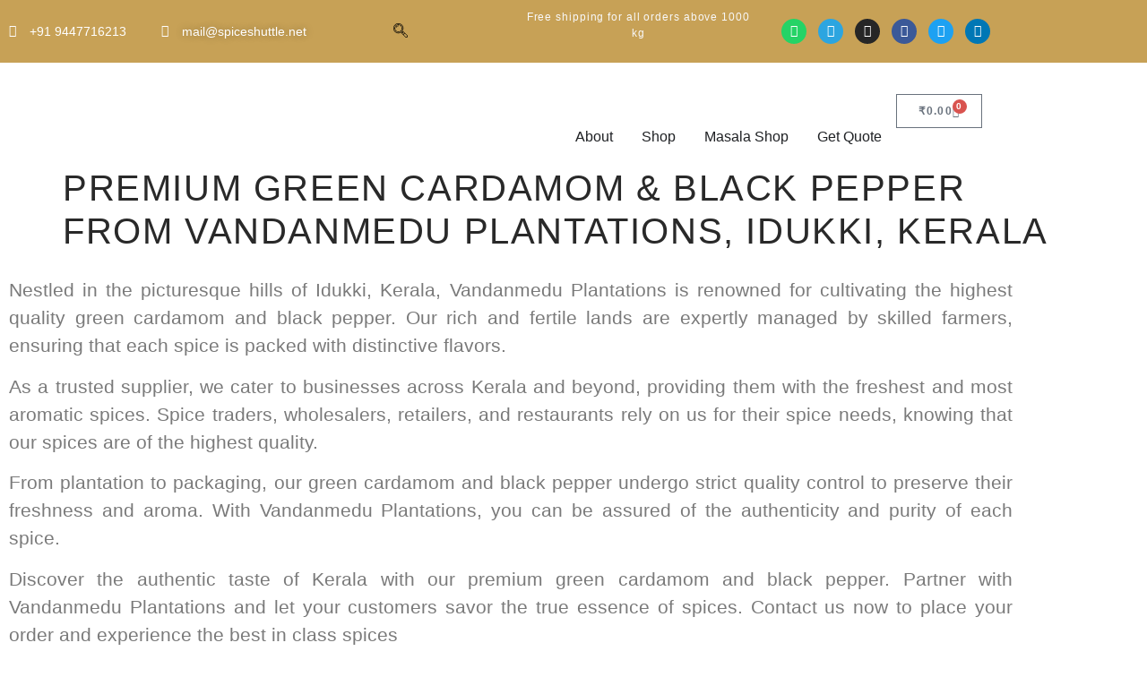

--- FILE ---
content_type: text/html; charset=UTF-8
request_url: https://spiceshuttle.net/green-cardamom-pepper-from-vandanmedu-plantations/
body_size: 34720
content:
<!doctype html>
<html lang="en-US" prefix="og: https://ogp.me/ns#">
<head>
	<meta charset="UTF-8">
	<meta name="viewport" content="width=device-width, initial-scale=1">
	<link rel="profile" href="https://gmpg.org/xfn/11">
	<script>window._wca = window._wca || [];</script>

<!-- Search Engine Optimization by Rank Math - https://rankmath.com/ -->
<title>Premium Green Cardamom &amp; Black Pepper from Vandanmedu Plantations, Idukki, Kerala - Green Cardamom from India by Spice Shuttle</title>
<meta name="description" content="Experience finest green cardamom &amp; black pepper sourced directly from Vandanmedu Plantations in Idukki, Kerala. Elevate your spice business."/>
<meta name="robots" content="follow, index, max-snippet:-1, max-video-preview:-1, max-image-preview:large"/>
<link rel="canonical" href="https://spiceshuttle.net/green-cardamom-pepper-from-vandanmedu-plantations/" />
<meta property="og:locale" content="en_US" />
<meta property="og:type" content="article" />
<meta property="og:title" content="Premium Green Cardamom &amp; Black Pepper from Vandanmedu Plantations, Idukki, Kerala - Green Cardamom from India by Spice Shuttle" />
<meta property="og:description" content="Experience finest green cardamom &amp; black pepper sourced directly from Vandanmedu Plantations in Idukki, Kerala. Elevate your spice business." />
<meta property="og:url" content="https://spiceshuttle.net/green-cardamom-pepper-from-vandanmedu-plantations/" />
<meta property="og:site_name" content="Spiceshuttle" />
<meta property="article:publisher" content="https://www.facebook.com/cardamomconnection" />
<meta property="article:tag" content="Authentic Spices Idukki" />
<meta property="article:tag" content="Black Pepper Suppliers farom Kerala" />
<meta property="article:tag" content="Buy Green Cardamom in Vandanmedu" />
<meta property="article:tag" content="Cardamom Wholesalers from Kerala" />
<meta property="article:tag" content="green cardamom price in Kerala" />
<meta property="article:tag" content="Vandanmedu Spice Plantations" />
<meta property="article:section" content="Uncategorized" />
<meta property="og:updated_time" content="2023-08-07T13:01:47+00:00" />
<meta name="twitter:card" content="summary_large_image" />
<meta name="twitter:title" content="Premium Green Cardamom &amp; Black Pepper from Vandanmedu Plantations, Idukki, Kerala - Green Cardamom from India by Spice Shuttle" />
<meta name="twitter:description" content="Experience finest green cardamom &amp; black pepper sourced directly from Vandanmedu Plantations in Idukki, Kerala. Elevate your spice business." />
<meta name="twitter:site" content="@cardamomconnect" />
<meta name="twitter:creator" content="@cardamomconnect" />
<meta name="twitter:label1" content="Written by" />
<meta name="twitter:data1" content="admin" />
<meta name="twitter:label2" content="Time to read" />
<meta name="twitter:data2" content="Less than a minute" />
<!-- /Rank Math WordPress SEO plugin -->

<link rel='dns-prefetch' href='//www.googletagmanager.com' />
<link rel='dns-prefetch' href='//stats.wp.com' />
<link rel='preconnect' href='//i0.wp.com' />
<link rel='preconnect' href='//c0.wp.com' />
<link rel="alternate" type="application/rss+xml" title="Green Cardamom from India by Spice Shuttle &raquo; Feed" href="https://spiceshuttle.net/feed/" />
<link rel="alternate" type="application/rss+xml" title="Green Cardamom from India by Spice Shuttle &raquo; Comments Feed" href="https://spiceshuttle.net/comments/feed/" />
<link rel="alternate" title="oEmbed (JSON)" type="application/json+oembed" href="https://spiceshuttle.net/wp-json/oembed/1.0/embed?url=https%3A%2F%2Fspiceshuttle.net%2Fgreen-cardamom-pepper-from-vandanmedu-plantations%2F" />
<link rel="alternate" title="oEmbed (XML)" type="text/xml+oembed" href="https://spiceshuttle.net/wp-json/oembed/1.0/embed?url=https%3A%2F%2Fspiceshuttle.net%2Fgreen-cardamom-pepper-from-vandanmedu-plantations%2F&#038;format=xml" />
<style id='wp-img-auto-sizes-contain-inline-css'>
img:is([sizes=auto i],[sizes^="auto," i]){contain-intrinsic-size:3000px 1500px}
/*# sourceURL=wp-img-auto-sizes-contain-inline-css */
</style>

<link rel='stylesheet' id='jetpack_related-posts-css' href='https://c0.wp.com/p/jetpack/15.3.1/modules/related-posts/related-posts.css' media='all' />
<link rel='stylesheet' id='woolentor-product-grid-modern-css' href='https://spiceshuttle.net/wp-content/plugins/woolentor-addons/assets/css/product-grid/modern.css?ver=3.3.0' media='all' />
<link rel='stylesheet' id='woolentor-product-grid-luxury-css' href='https://spiceshuttle.net/wp-content/plugins/woolentor-addons/assets/css/product-grid/luxury.css?ver=3.3.0' media='all' />
<link rel='stylesheet' id='woolentor-product-grid-editorial-css' href='https://spiceshuttle.net/wp-content/plugins/woolentor-addons/assets/css/product-grid/editorial.css?ver=3.3.0' media='all' />
<link rel='stylesheet' id='woolentor-product-grid-magazine-css' href='https://spiceshuttle.net/wp-content/plugins/woolentor-addons/assets/css/product-grid/magazine.css?ver=3.3.0' media='all' />
<link rel='stylesheet' id='font-awesome-5-all-css' href='https://spiceshuttle.net/wp-content/plugins/elementor/assets/lib/font-awesome/css/all.min.css?ver=3.34.0' media='all' />
<link rel='stylesheet' id='font-awesome-4-shim-css' href='https://spiceshuttle.net/wp-content/plugins/elementor/assets/lib/font-awesome/css/v4-shims.min.css?ver=3.34.0' media='all' />
<link rel='stylesheet' id='shopengine-public-css' href='https://spiceshuttle.net/wp-content/plugins/shopengine/assets/css/shopengine-public.css?ver=4.8.7' media='all' />
<link rel='stylesheet' id='shopengine-widget-frontend-css' href='https://spiceshuttle.net/wp-content/plugins/shopengine/widgets/init/assets/css/widget-frontend.css?ver=4.8.7' media='all' />
<link rel='stylesheet' id='shopengine-frontend-font-awesome-css' href='https://spiceshuttle.net/wp-content/plugins/elementor/assets/lib/font-awesome/css/all.css?ver=4.8.7' media='all' />
<style id='wp-emoji-styles-inline-css'>

	img.wp-smiley, img.emoji {
		display: inline !important;
		border: none !important;
		box-shadow: none !important;
		height: 1em !important;
		width: 1em !important;
		margin: 0 0.07em !important;
		vertical-align: -0.1em !important;
		background: none !important;
		padding: 0 !important;
	}
/*# sourceURL=wp-emoji-styles-inline-css */
</style>
<style id='classic-theme-styles-inline-css'>
/*! This file is auto-generated */
.wp-block-button__link{color:#fff;background-color:#32373c;border-radius:9999px;box-shadow:none;text-decoration:none;padding:calc(.667em + 2px) calc(1.333em + 2px);font-size:1.125em}.wp-block-file__button{background:#32373c;color:#fff;text-decoration:none}
/*# sourceURL=/wp-includes/css/classic-themes.min.css */
</style>
<style id='popup-builder-block-popup-builder-style-inline-css'>
.pbb-noscroll{overflow:hidden}.popupkit-campaigns-template-default{background-color:transparent}.popup-builder{position:relative;width:100%;z-index:1}.popup-builder-modal{align-items:center;display:none;justify-content:center;opacity:0;pointer-events:all;position:fixed!important;transition:opacity .15s linear;width:100%;z-index:9999}.popup-builder-modal--open{display:flex;opacity:1}.popup-builder-container{animation-duration:1.2s;max-height:100%;max-width:100%;overflow:visible;pointer-events:all;position:relative}.popup-builder-container .popupkit-container-overlay{height:100%;left:0;opacity:.5;position:absolute;top:0;transition:.3s;width:100%}.popup-builder-content{background-color:#fff;border-radius:3px;box-sizing:border-box;line-height:1.5;max-height:100vh;max-width:100vw;overflow:auto;padding:0;position:relative;width:100%}.popup-builder-content-credit{background-color:#fff;border-radius:3px;bottom:-29px;cursor:pointer;display:flex;left:50%;position:absolute;transform:translate(-50%);z-index:9999}.popup-builder-content-credit a{color:#000;font-size:14px;font-weight:500;text-decoration:none}.popup-builder-content-credit a svg{position:relative;top:3px}.popup-builder-close{color:transparent;cursor:pointer;display:flex;font-size:14px;line-height:1;margin-top:0;opacity:1;pointer-events:all;position:absolute;right:20px;text-decoration:none;top:20px;transition:all .4s ease;z-index:9999}:root{--pbb-popup-animate-duration:1s}.popup_animated{animation-duration:1s;animation-duration:var(--pbb-popup-animate-duration);animation-fill-mode:both}.popup_animated.reverse{animation-direction:reverse;animation-fill-mode:forwards}@keyframes fadeIn{0%{opacity:0}to{opacity:1}}.fadeIn{animation-name:fadeIn}@keyframes fadeInDown{0%{opacity:0;transform:translate3d(0,-100%,0)}to{opacity:1;transform:none}}.fadeInDown{animation-name:fadeInDown}@keyframes fadeInLeft{0%{opacity:0;transform:translate3d(-100%,0,0)}to{opacity:1;transform:none}}.fadeInLeft{animation-name:fadeInLeft}@keyframes fadeInRight{0%{opacity:0;transform:translate3d(100%,0,0)}to{opacity:1;transform:none}}.fadeInRight{animation-name:fadeInRight}@keyframes fadeInUp{0%{opacity:0;transform:translate3d(0,100%,0)}to{opacity:1;transform:none}}.fadeInUp{animation-name:fadeInUp}

/*# sourceURL=https://spiceshuttle.net/wp-content/plugins/popup-builder-block/build/blocks/popup-builder/style-index.css */
</style>
<style id='popup-builder-block-button-style-inline-css'>
.pbb-btn{align-items:center;color:#fff;cursor:pointer;display:inline-flex!important;justify-content:center;text-decoration:none;transition:.3s}.pbb-btn .gkit-icon{transition:.3s;vertical-align:middle}.pbb-btn:hover{background-color:#666}.pbb-btn:hover:before{opacity:1}.pbb-btn:before{background-size:102% 102%;border-radius:inherit;content:"";height:100%;left:0;opacity:0;position:absolute;top:0;transition:all .4s ease;width:100%;z-index:-1}.pbb-btn span{transition:.3s}

/*# sourceURL=https://spiceshuttle.net/wp-content/plugins/popup-builder-block/build/blocks/button/style-index.css */
</style>
<style id='popup-builder-block-form-style-inline-css'>
.pbb-form,.pbb-form__field{display:flex;flex-wrap:wrap}.pbb-form__field{align-items:center;position:relative;width:100%}.pbb-form__label{display:block;font-size:16px;margin-bottom:5px}.pbb-form__label.required:after{color:red;content:"*";margin-left:5px}.pbb-form__input-wrap{align-items:center;background-color:#fff;border:1px solid #ccc;border-radius:5px;display:flex;position:relative;transition:all .3s ease-in-out;width:100%}.pbb-form__input-wrap .pbb-form__input{border:none;border-radius:5px;font-size:16px;outline:none;padding:10px;transition:all .3s ease-in-out;width:100%}.pbb-form__input-wrap .pbb-form__input:focus-visible{outline:none}.pbb-form__input-wrap .pbb-form__input:focus{border:none;box-shadow:none;outline:none}.pbb-form__submit-btn{align-items:center;background:#fff;border:1px solid #ccc;border-radius:5px;color:#333;cursor:pointer;display:flex;flex-direction:row;font-size:16px;justify-content:center;padding:10px 20px;transition:all .3s;width:100%}.pbb-form__submit-btn .pbb-form-loader{display:inline-block;height:15px;left:45%;position:absolute;top:41%;transform:translate(-50%,-50%);width:auto}.pbb-form__submit-btn .pbb-form-loader:before{animation:ripple-scale 1s ease-out infinite;border:1px solid #fff;border-radius:50%;color:#5b8c51;content:"";height:20px;position:absolute;width:20px;z-index:-1}@keyframes ripple-scale{0%{opacity:1;transform:scale(0)}50%{opacity:.7;transform:scale(1.2)}to{opacity:0;transform:scale(1.5)}}.pbb-form__submit-btn .btn-text{line-height:1}.pbb-form__submit-btn .input-icon{display:flex}.pbb-form__submit-btn:hover{background:#333;color:#fff}.pbb-form__submit-btn[disabled]{pointer-events:none}.pbb-form-success{background-color:#fff;border-radius:4px;color:#000;font-size:16px;font-weight:500;margin-top:8px;text-align:center;width:100%}.pbb-form .error-message{color:red;font-size:12px}.popup-builder .pbb-form__submit-btn{display:inherit}

/*# sourceURL=https://spiceshuttle.net/wp-content/plugins/popup-builder-block/build/blocks/form/style-index.css */
</style>
<style id='popup-builder-block-advanced-paragraph-style-inline-css'>
.popupkit-adv-paragraph .popupkit-adv-paragraph-text{margin-bottom:0;margin-top:0}.popupkit-adv-paragraph .popupkit-adv-paragraph-text a{display:inline-block;transition:.3s}.popupkit-adv-paragraph .popupkit-adv-paragraph-text strong{display:inline-block;font-weight:900;transition:.3s}.popupkit-adv-paragraph .popupkit-adv-paragraph-text strong a{display:inline-block;transition:.3s}.popupkit-adv-paragraph .popupkit-focused-text-fill strong{-webkit-background-clip:text;-webkit-text-fill-color:transparent;background-image:-webkit-linear-gradient(-35deg,#2575fc,#6a11cb);color:#2575fc}.popupkit-adv-paragraph .popupkit-drop-cap-letter:first-letter{float:left;font-size:45px;line-height:50px}

/*# sourceURL=https://spiceshuttle.net/wp-content/plugins/popup-builder-block/build/blocks/advanced-paragraph/style-index.css */
</style>
<style id='popup-builder-block-advanced-image-style-inline-css'>
.wp-block-popup-builder-block-advanced-image img{border:none;border-radius:0;display:inline-block;height:auto;max-width:100%;vertical-align:middle}.wp-block-popup-builder-block-advanced-image.alignfull img,.wp-block-popup-builder-block-advanced-image.alignwide img{width:100%}.wp-block-popup-builder-block-advanced-image .popupkit-image-block{display:inline-block}.wp-block-popup-builder-block-advanced-image .popupkit-image-block a{text-decoration:none}.wp-block-popup-builder-block-advanced-image .popupkit-container-overlay:after,.wp-block-popup-builder-block-advanced-image .popupkit-container-overlay:before{content:"";height:100%;left:0;pointer-events:none;position:absolute;top:0;width:100%;z-index:1}

/*# sourceURL=https://spiceshuttle.net/wp-content/plugins/popup-builder-block/build/blocks/advanced-image/style-index.css */
</style>
<style id='popup-builder-block-icon-style-inline-css'>
.wp-block-popup-builder-block-icon{display:flex}.wp-block-popup-builder-block-icon .popupkit-icons{display:inline-flex;transition:.3s}.wp-block-popup-builder-block-icon .popupkit-icons svg{display:block}

/*# sourceURL=https://spiceshuttle.net/wp-content/plugins/popup-builder-block/build/blocks/icon/style-index.css */
</style>
<style id='popup-builder-block-container-style-inline-css'>
.gkit-block__inner{margin-left:auto;margin-right:auto}.gkit-block-video-wrap{height:100%;overflow:hidden;position:absolute;width:100%}.gkit-block-video-wrap video{background-size:cover;height:100%;-o-object-fit:cover;object-fit:cover;width:100%}.wp-block-popup-builder-block-container{margin-left:auto;margin-right:auto;position:relative;transition:background var(--gkit-bg-hover-transition,var(--gutenkit-preset-global-transition_duration,.4s)) var(--gutenkit-preset-global-transition_timing_function,ease),border var(--gkit-bg-border-transition,var(--gutenkit-preset-global-transition_duration,.4s)) var(--gutenkit-preset-global-transition_timing_function,ease),box-shadow var(--gkit-bg-hover-transition,var(--gutenkit-preset-global-transition_duration,.4s)) var(--gutenkit-preset-global-transition_timing_function,ease),border-radius var(--gkit-bg-hover-transition,var(--gutenkit-preset-global-transition_duration,.4s)) var(--gutenkit-preset-global-transition_timing_function,ease);z-index:1}.wp-block-popup-builder-block-container>.gkit-block__inner{display:flex}.wp-block-popup-builder-block-container .gkit-container-overlay{height:100%;left:0;position:absolute;top:0;width:100%}.wp-block-popup-builder-block-container .wp-block-popup-builder-block-container{flex-grow:0;flex-shrink:1;margin-left:unset;margin-right:unset}.wp-block-popup-builder-block-container .wp-block-popup-builder-block-container.alignfull{flex-shrink:1;width:100%}.wp-block-popup-builder-block-container .wp-block-popup-builder-block-container.alignwide{flex-shrink:1}.wp-block-popup-builder-block-container .gkit-image-scroll-container{height:100%;left:0;overflow:hidden;position:absolute;top:0;width:100%;z-index:-1}.wp-block-popup-builder-block-container .gkit-image-scroll-layer{height:100%;left:0;position:absolute;top:0;width:100%}.wp-block-popup-builder-block-container .is-style-wide{width:100%}.wp-site-blocks .wp-block-popup-builder-block-container .gkit-block-video-wrap{z-index:-1}

/*# sourceURL=https://spiceshuttle.net/wp-content/plugins/popup-builder-block/build/blocks/container/style-index.css */
</style>
<style id='popup-builder-block-heading-style-inline-css'>
.wp-block-popup-builder-block-heading,.wp-block-popup-builder-block-heading.popupkit-heading-has-border .popupkit-heading-title{position:relative}.wp-block-popup-builder-block-heading.popupkit-heading-has-border .popupkit-heading-title:before{background:linear-gradient(180deg,#ff512f,#dd2476);content:"";display:block;height:100%;left:0;position:absolute;width:4px}.wp-block-popup-builder-block-heading.popupkit-heading-has-border.popupkit-heading-border-position-end .popupkit-heading-title:before{left:auto;right:0}.wp-block-popup-builder-block-heading .popupkit-heading-title{margin:0 0 20px;position:relative;transition:all .3s ease-in-out;z-index:1}.wp-block-popup-builder-block-heading .popupkit-heading-title strong{font-weight:900;transition:color .3s ease-in-out}.wp-block-popup-builder-block-heading .popupkit-heading-title strong a{transition:.3s}.wp-block-popup-builder-block-heading .popupkit-heading-title.popupkit-heading-title-text-fill strong{-webkit-background-clip:text;-webkit-text-fill-color:transparent;background-image:-webkit-linear-gradient(-35deg,#2575fc,#6a11cb);color:#2575fc}.wp-block-popup-builder-block-heading .popupkit-heading-subtitle{margin:8px 0 16px}.wp-block-popup-builder-block-heading .popupkit-heading-subtitle-has-border{display:inline-block}.wp-block-popup-builder-block-heading .popupkit-heading-subtitle-has-border:after,.wp-block-popup-builder-block-heading .popupkit-heading-subtitle-has-border:before{background-color:#d7d7d7;content:"";display:inline-block;height:3px;vertical-align:middle;width:40px}.wp-block-popup-builder-block-heading .popupkit-heading-subtitle-has-border:before{margin-right:15px}.wp-block-popup-builder-block-heading .popupkit-heading-subtitle-has-border:after{margin-left:15px}.wp-block-popup-builder-block-heading .popupkit-heading-subtitle-has-outline:not(.popupkit-heading-subtitle-has-border){border:2px solid #d7d7d7;display:inline-block}.wp-block-popup-builder-block-heading .popupkit-heading-subtitle-has-text-fill{-webkit-background-clip:text;-webkit-text-fill-color:transparent;background-image:-webkit-linear-gradient(-35deg,#2575fc,#6a11cb);color:#2575fc}.wp-block-popup-builder-block-heading .popupkit-heading-shadow-text{color:transparent;font-family:Archivo,sans-serif;font-size:90px;font-weight:700;letter-spacing:-6px;line-height:120px;position:absolute;white-space:nowrap;z-index:0;-webkit-text-fill-color:#fff;-webkit-text-stroke-width:1px;-webkit-text-stroke-color:hsla(0,0%,6%,.1);transform:translate(-50%,-50%)}.wp-block-popup-builder-block-heading .popupkit-heading-separetor-style-none{display:none}.wp-block-popup-builder-block-heading .popupkit-heading-separetor-divider{background:currentColor;border-radius:2px;box-sizing:border-box;color:#2575fc;height:4px;margin-left:27px;position:relative;width:30px}.wp-block-popup-builder-block-heading .popupkit-heading-separetor-divider:before{background-color:currentColor;border-radius:50%;box-shadow:9px 0 0 0 currentColor,18px 0 0 0 currentColor;content:"";display:inline-block;height:4px;left:-27px;position:absolute;top:0;width:4px}.wp-block-popup-builder-block-heading .popupkit-heading-separetor.popupkit-heading-separetor-style-dotted .popupkit-heading-separetor-divider{width:100px}.wp-block-popup-builder-block-heading .popupkit-heading-separetor.popupkit-heading-separetor-style-solid .popupkit-heading-separetor-divider{background:currentColor;border-radius:0;width:150px}.wp-block-popup-builder-block-heading .popupkit-heading-separetor.popupkit-heading-separetor-style-solid .popupkit-heading-separetor-divider:before{display:none}.wp-block-popup-builder-block-heading .popupkit-heading-separetor.popupkit-heading-separetor-style-solid-star .popupkit-heading-separetor-divider{background:#2575fc;background:linear-gradient(90deg,currentColor,currentColor 38%,hsla(0,0%,100%,0) 0,hsla(0,0%,100%,0) 62%,currentColor 0,currentColor);color:#2575fc;height:2px;position:relative;width:135px}.wp-block-popup-builder-block-heading .popupkit-heading-separetor.popupkit-heading-separetor-style-solid-star .popupkit-heading-separetor-divider:before{display:none}.wp-block-popup-builder-block-heading .popupkit-heading-separetor.popupkit-heading-separetor-style-solid-star .popupkit-heading-separetor-divider:after{background-color:currentColor;content:"";height:14.3px;left:50%;position:absolute;top:0;top:-7.15px;transform:translateX(-50%) rotate(45deg);width:14.3px}.wp-block-popup-builder-block-heading .popupkit-heading-separetor.popupkit-heading-separetor-style-solid-bullet .popupkit-heading-separetor-divider{background:#2575fc;background:linear-gradient(90deg,currentColor,currentColor 38%,hsla(0,0%,100%,0) 0,hsla(0,0%,100%,0) 62%,currentColor 0,currentColor);color:#2575fc;height:2px;position:relative;width:100px}.wp-block-popup-builder-block-heading .popupkit-heading-separetor.popupkit-heading-separetor-style-solid-bullet .popupkit-heading-separetor-divider:before{display:none}.wp-block-popup-builder-block-heading .popupkit-heading-separetor.popupkit-heading-separetor-style-solid-bullet .popupkit-heading-separetor-divider:after{background-color:currentColor;border-radius:50%;content:"";height:14.3px;left:50%;position:absolute;top:0;top:-7.15px;transform:translateX(-50%);width:14.3px}.wp-block-popup-builder-block-heading .popupkit-heading-description{display:inline-block}.wp-block-popup-builder-block-heading .popupkit-heading-description p{margin:0}.wp-block-popup-builder-block-heading.has-text-align-center .popupkit-heading-separetor-divider{margin:0 auto!important}.wp-block-popup-builder-block-heading.has-text-align-right .popupkit-heading-separetor-divider{margin-left:auto!important}

/*# sourceURL=https://spiceshuttle.net/wp-content/plugins/popup-builder-block/build/blocks/heading/style-index.css */
</style>
<link rel='stylesheet' id='mediaelement-css' href='https://c0.wp.com/c/6.9/wp-includes/js/mediaelement/mediaelementplayer-legacy.min.css' media='all' />
<link rel='stylesheet' id='wp-mediaelement-css' href='https://c0.wp.com/c/6.9/wp-includes/js/mediaelement/wp-mediaelement.min.css' media='all' />
<style id='jetpack-sharing-buttons-style-inline-css'>
.jetpack-sharing-buttons__services-list{display:flex;flex-direction:row;flex-wrap:wrap;gap:0;list-style-type:none;margin:5px;padding:0}.jetpack-sharing-buttons__services-list.has-small-icon-size{font-size:12px}.jetpack-sharing-buttons__services-list.has-normal-icon-size{font-size:16px}.jetpack-sharing-buttons__services-list.has-large-icon-size{font-size:24px}.jetpack-sharing-buttons__services-list.has-huge-icon-size{font-size:36px}@media print{.jetpack-sharing-buttons__services-list{display:none!important}}.editor-styles-wrapper .wp-block-jetpack-sharing-buttons{gap:0;padding-inline-start:0}ul.jetpack-sharing-buttons__services-list.has-background{padding:1.25em 2.375em}
/*# sourceURL=https://spiceshuttle.net/wp-content/plugins/jetpack/_inc/blocks/sharing-buttons/view.css */
</style>
<link rel='stylesheet' id='popup-builder-block-global-css' href='https://spiceshuttle.net/wp-content/plugins/popup-builder-block/build/popup/global.css?ver=2.2.1' media='all' />
<link rel='stylesheet' id='woolentor-block-common-css' href='https://spiceshuttle.net/wp-content/plugins/woolentor-addons/woolentor-blocks/assets/css/common-style.css?ver=3.3.0' media='all' />
<link rel='stylesheet' id='woolentor-block-default-css' href='https://spiceshuttle.net/wp-content/plugins/woolentor-addons/woolentor-blocks/assets/css/style-index.css?ver=3.3.0' media='all' />
<style id='global-styles-inline-css'>
:root{--wp--preset--aspect-ratio--square: 1;--wp--preset--aspect-ratio--4-3: 4/3;--wp--preset--aspect-ratio--3-4: 3/4;--wp--preset--aspect-ratio--3-2: 3/2;--wp--preset--aspect-ratio--2-3: 2/3;--wp--preset--aspect-ratio--16-9: 16/9;--wp--preset--aspect-ratio--9-16: 9/16;--wp--preset--color--black: #000000;--wp--preset--color--cyan-bluish-gray: #abb8c3;--wp--preset--color--white: #ffffff;--wp--preset--color--pale-pink: #f78da7;--wp--preset--color--vivid-red: #cf2e2e;--wp--preset--color--luminous-vivid-orange: #ff6900;--wp--preset--color--luminous-vivid-amber: #fcb900;--wp--preset--color--light-green-cyan: #7bdcb5;--wp--preset--color--vivid-green-cyan: #00d084;--wp--preset--color--pale-cyan-blue: #8ed1fc;--wp--preset--color--vivid-cyan-blue: #0693e3;--wp--preset--color--vivid-purple: #9b51e0;--wp--preset--gradient--vivid-cyan-blue-to-vivid-purple: linear-gradient(135deg,rgb(6,147,227) 0%,rgb(155,81,224) 100%);--wp--preset--gradient--light-green-cyan-to-vivid-green-cyan: linear-gradient(135deg,rgb(122,220,180) 0%,rgb(0,208,130) 100%);--wp--preset--gradient--luminous-vivid-amber-to-luminous-vivid-orange: linear-gradient(135deg,rgb(252,185,0) 0%,rgb(255,105,0) 100%);--wp--preset--gradient--luminous-vivid-orange-to-vivid-red: linear-gradient(135deg,rgb(255,105,0) 0%,rgb(207,46,46) 100%);--wp--preset--gradient--very-light-gray-to-cyan-bluish-gray: linear-gradient(135deg,rgb(238,238,238) 0%,rgb(169,184,195) 100%);--wp--preset--gradient--cool-to-warm-spectrum: linear-gradient(135deg,rgb(74,234,220) 0%,rgb(151,120,209) 20%,rgb(207,42,186) 40%,rgb(238,44,130) 60%,rgb(251,105,98) 80%,rgb(254,248,76) 100%);--wp--preset--gradient--blush-light-purple: linear-gradient(135deg,rgb(255,206,236) 0%,rgb(152,150,240) 100%);--wp--preset--gradient--blush-bordeaux: linear-gradient(135deg,rgb(254,205,165) 0%,rgb(254,45,45) 50%,rgb(107,0,62) 100%);--wp--preset--gradient--luminous-dusk: linear-gradient(135deg,rgb(255,203,112) 0%,rgb(199,81,192) 50%,rgb(65,88,208) 100%);--wp--preset--gradient--pale-ocean: linear-gradient(135deg,rgb(255,245,203) 0%,rgb(182,227,212) 50%,rgb(51,167,181) 100%);--wp--preset--gradient--electric-grass: linear-gradient(135deg,rgb(202,248,128) 0%,rgb(113,206,126) 100%);--wp--preset--gradient--midnight: linear-gradient(135deg,rgb(2,3,129) 0%,rgb(40,116,252) 100%);--wp--preset--font-size--small: 13px;--wp--preset--font-size--medium: 20px;--wp--preset--font-size--large: 36px;--wp--preset--font-size--x-large: 42px;--wp--preset--spacing--20: 0.44rem;--wp--preset--spacing--30: 0.67rem;--wp--preset--spacing--40: 1rem;--wp--preset--spacing--50: 1.5rem;--wp--preset--spacing--60: 2.25rem;--wp--preset--spacing--70: 3.38rem;--wp--preset--spacing--80: 5.06rem;--wp--preset--shadow--natural: 6px 6px 9px rgba(0, 0, 0, 0.2);--wp--preset--shadow--deep: 12px 12px 50px rgba(0, 0, 0, 0.4);--wp--preset--shadow--sharp: 6px 6px 0px rgba(0, 0, 0, 0.2);--wp--preset--shadow--outlined: 6px 6px 0px -3px rgb(255, 255, 255), 6px 6px rgb(0, 0, 0);--wp--preset--shadow--crisp: 6px 6px 0px rgb(0, 0, 0);}:where(.is-layout-flex){gap: 0.5em;}:where(.is-layout-grid){gap: 0.5em;}body .is-layout-flex{display: flex;}.is-layout-flex{flex-wrap: wrap;align-items: center;}.is-layout-flex > :is(*, div){margin: 0;}body .is-layout-grid{display: grid;}.is-layout-grid > :is(*, div){margin: 0;}:where(.wp-block-columns.is-layout-flex){gap: 2em;}:where(.wp-block-columns.is-layout-grid){gap: 2em;}:where(.wp-block-post-template.is-layout-flex){gap: 1.25em;}:where(.wp-block-post-template.is-layout-grid){gap: 1.25em;}.has-black-color{color: var(--wp--preset--color--black) !important;}.has-cyan-bluish-gray-color{color: var(--wp--preset--color--cyan-bluish-gray) !important;}.has-white-color{color: var(--wp--preset--color--white) !important;}.has-pale-pink-color{color: var(--wp--preset--color--pale-pink) !important;}.has-vivid-red-color{color: var(--wp--preset--color--vivid-red) !important;}.has-luminous-vivid-orange-color{color: var(--wp--preset--color--luminous-vivid-orange) !important;}.has-luminous-vivid-amber-color{color: var(--wp--preset--color--luminous-vivid-amber) !important;}.has-light-green-cyan-color{color: var(--wp--preset--color--light-green-cyan) !important;}.has-vivid-green-cyan-color{color: var(--wp--preset--color--vivid-green-cyan) !important;}.has-pale-cyan-blue-color{color: var(--wp--preset--color--pale-cyan-blue) !important;}.has-vivid-cyan-blue-color{color: var(--wp--preset--color--vivid-cyan-blue) !important;}.has-vivid-purple-color{color: var(--wp--preset--color--vivid-purple) !important;}.has-black-background-color{background-color: var(--wp--preset--color--black) !important;}.has-cyan-bluish-gray-background-color{background-color: var(--wp--preset--color--cyan-bluish-gray) !important;}.has-white-background-color{background-color: var(--wp--preset--color--white) !important;}.has-pale-pink-background-color{background-color: var(--wp--preset--color--pale-pink) !important;}.has-vivid-red-background-color{background-color: var(--wp--preset--color--vivid-red) !important;}.has-luminous-vivid-orange-background-color{background-color: var(--wp--preset--color--luminous-vivid-orange) !important;}.has-luminous-vivid-amber-background-color{background-color: var(--wp--preset--color--luminous-vivid-amber) !important;}.has-light-green-cyan-background-color{background-color: var(--wp--preset--color--light-green-cyan) !important;}.has-vivid-green-cyan-background-color{background-color: var(--wp--preset--color--vivid-green-cyan) !important;}.has-pale-cyan-blue-background-color{background-color: var(--wp--preset--color--pale-cyan-blue) !important;}.has-vivid-cyan-blue-background-color{background-color: var(--wp--preset--color--vivid-cyan-blue) !important;}.has-vivid-purple-background-color{background-color: var(--wp--preset--color--vivid-purple) !important;}.has-black-border-color{border-color: var(--wp--preset--color--black) !important;}.has-cyan-bluish-gray-border-color{border-color: var(--wp--preset--color--cyan-bluish-gray) !important;}.has-white-border-color{border-color: var(--wp--preset--color--white) !important;}.has-pale-pink-border-color{border-color: var(--wp--preset--color--pale-pink) !important;}.has-vivid-red-border-color{border-color: var(--wp--preset--color--vivid-red) !important;}.has-luminous-vivid-orange-border-color{border-color: var(--wp--preset--color--luminous-vivid-orange) !important;}.has-luminous-vivid-amber-border-color{border-color: var(--wp--preset--color--luminous-vivid-amber) !important;}.has-light-green-cyan-border-color{border-color: var(--wp--preset--color--light-green-cyan) !important;}.has-vivid-green-cyan-border-color{border-color: var(--wp--preset--color--vivid-green-cyan) !important;}.has-pale-cyan-blue-border-color{border-color: var(--wp--preset--color--pale-cyan-blue) !important;}.has-vivid-cyan-blue-border-color{border-color: var(--wp--preset--color--vivid-cyan-blue) !important;}.has-vivid-purple-border-color{border-color: var(--wp--preset--color--vivid-purple) !important;}.has-vivid-cyan-blue-to-vivid-purple-gradient-background{background: var(--wp--preset--gradient--vivid-cyan-blue-to-vivid-purple) !important;}.has-light-green-cyan-to-vivid-green-cyan-gradient-background{background: var(--wp--preset--gradient--light-green-cyan-to-vivid-green-cyan) !important;}.has-luminous-vivid-amber-to-luminous-vivid-orange-gradient-background{background: var(--wp--preset--gradient--luminous-vivid-amber-to-luminous-vivid-orange) !important;}.has-luminous-vivid-orange-to-vivid-red-gradient-background{background: var(--wp--preset--gradient--luminous-vivid-orange-to-vivid-red) !important;}.has-very-light-gray-to-cyan-bluish-gray-gradient-background{background: var(--wp--preset--gradient--very-light-gray-to-cyan-bluish-gray) !important;}.has-cool-to-warm-spectrum-gradient-background{background: var(--wp--preset--gradient--cool-to-warm-spectrum) !important;}.has-blush-light-purple-gradient-background{background: var(--wp--preset--gradient--blush-light-purple) !important;}.has-blush-bordeaux-gradient-background{background: var(--wp--preset--gradient--blush-bordeaux) !important;}.has-luminous-dusk-gradient-background{background: var(--wp--preset--gradient--luminous-dusk) !important;}.has-pale-ocean-gradient-background{background: var(--wp--preset--gradient--pale-ocean) !important;}.has-electric-grass-gradient-background{background: var(--wp--preset--gradient--electric-grass) !important;}.has-midnight-gradient-background{background: var(--wp--preset--gradient--midnight) !important;}.has-small-font-size{font-size: var(--wp--preset--font-size--small) !important;}.has-medium-font-size{font-size: var(--wp--preset--font-size--medium) !important;}.has-large-font-size{font-size: var(--wp--preset--font-size--large) !important;}.has-x-large-font-size{font-size: var(--wp--preset--font-size--x-large) !important;}
:where(.wp-block-post-template.is-layout-flex){gap: 1.25em;}:where(.wp-block-post-template.is-layout-grid){gap: 1.25em;}
:where(.wp-block-term-template.is-layout-flex){gap: 1.25em;}:where(.wp-block-term-template.is-layout-grid){gap: 1.25em;}
:where(.wp-block-columns.is-layout-flex){gap: 2em;}:where(.wp-block-columns.is-layout-grid){gap: 2em;}
:root :where(.wp-block-pullquote){font-size: 1.5em;line-height: 1.6;}
/*# sourceURL=global-styles-inline-css */
</style>
<style id='purchase-calculator-css-inline-css'>

.purchase-calculator-wrapper {
    max-width: 100%;
    padding: 12px 14px;
    border: 1px solid #e5e7eb;
    border-radius: 8px;
    background: #ffffff;
    font-family: system-ui, -apple-system, BlinkMacSystemFont, "Segoe UI", sans-serif;
    font-size: 13px;
}

/* HEADER */
.pc-header {
    margin-bottom: 10px;
}
.pc-header-row {
    display: flex;
    flex-wrap: wrap;
    gap: 12px;
    margin-bottom: 4px;
}
.pc-header-row label {
    display: flex;
    align-items: center;
    gap: 6px;
}
.pc-header-input {
    padding: 4px 6px;
    font-size: 12px;
    min-width: 140px;
    border: 1px solid #d1d5db;
    border-radius: 4px;
    box-sizing: border-box;
}
.pc-header-input[type="date"] {
    min-width: 150px;
}

/* SACK VIEW TOGGLE */
.pc-sack-view {
    margin: 4px 0 8px;
    font-size: 12px;
    display: flex;
    align-items: center;
    gap: 10px;
    flex-wrap: wrap;
}
.pc-sack-view .pc-section-title {
    font-size: 12px;
    margin-bottom: 0;
}
.pc-sack-view label {
    display: inline-flex;
    align-items: center;
    gap: 4px;
    padding: 3px 8px;
    border-radius: 999px;
    border: 1px solid #e5e7eb;
    background: #f9fafb;
    cursor: pointer;
}
.pc-sack-view input[type="radio"] {
    accent-color: #2563eb;
}

/* TABLE BASE */
.pc-table-wrapper {
    width: 100%;
}
.purchase-calculator-table {
    width: 100%;
    border-collapse: collapse;
    table-layout: fixed;
}
.purchase-calculator-table th,
.purchase-calculator-table td {
    border: 1px solid #e5e7eb;
    padding: 4px 6px;
    font-size: 11px;
    text-align: center;
    vertical-align: middle;
    white-space: normal;
}
.purchase-calculator-table thead th {
    background: #f3f4f6;
    font-weight: 600;
}
.purchase-calculator-table tbody tr:nth-child(even) {
    background: #f9fafb;
}

/* Column widths desktop */
.purchase-calculator-table th:nth-child(2),
.purchase-calculator-table td:nth-child(2) {
    width: 18%;
}
.purchase-calculator-table th:nth-child(3),
.purchase-calculator-table td:nth-child(3) {
    width: 9%;
}
.pc-sack-col {
    width: 6%;
    font-size: 10px;
}

/* Sack header labels */
.pc-sack-code {
    font-weight: 600;
    font-size: 10px;
    display: block;
}

/* Inputs in table */
.purchase-calculator-table select,
.purchase-calculator-table input {
    box-sizing: border-box;
    font-size: 11px;
    padding: 2px 3px;
}

/* Sack inputs simple */
.pc-sack-input {
    width: 40px;
    text-align: right;
}

/* Basic / Advanced */
.pc-sack-basic-mode .pc-sack-advanced {
    display: none;
}

/* Legend */
.pc-sack-legend {
    margin-top: 6px;
    font-size: 11px;
    color: #4b5563;
}

/* SUMMARY */
.pc-summary {
    margin-top: 10px;
    border-top: 1px solid #e5e7eb;
    padding-top: 8px;
}
.pc-summary p {
    margin: 3px 0;
    font-size: 12px;
}
.pc-summary input {
    padding: 3px 6px;
    border-radius: 4px;
    border: 1px solid #d1d5db;
}

/* SLIPS */
.pc-slips {
    margin-top: 10px;
    padding-top: 8px;
    border-top: 1px solid #e5e7eb;
}
.pc-section-title {
    font-size: 12px;
    font-weight: 600;
    margin-bottom: 4px;
}
.pc-slips-actions {
    display: flex;
    flex-wrap: wrap;
    gap: 6px;
    margin-bottom: 6px;
}
.pc-slips-list-table {
    width: 100%;
    border-collapse: collapse;
    margin-top: 4px;
}
.pc-slips-list-table th,
.pc-slips-list-table td {
    border: 1px solid #e5e7eb;
    padding: 3px 4px;
    font-size: 10px;
    text-align: left;
}
.pc-slips-empty {
    font-size: 11px;
    color: #6b7280;
    margin: 0;
}

/* BUTTONS */
.pc-actions {
    margin-top: 10px;
    display: flex;
    flex-wrap: wrap;
    gap: 8px;
}
.pc-btn {
    padding: 7px 14px;
    border-radius: 999px;
    border: 1px solid #2563eb;
    background: #2563eb;
    color: #fff;
    cursor: pointer;
    font-size: 12px;
}
.pc-btn:hover {
    background: #1d4ed8;
}
.pc-btn-secondary {
    border-color: #6b7280;
    background: #f9fafb;
    color: #374151;
}
.pc-btn-secondary:hover {
    background: #e5e7eb;
}

/* MOBILE STACKED VIEW */
@media (max-width: 768px) {

    .purchase-calculator-wrapper {
        padding: 10px;
        border-radius: 6px;
    }

    .pc-header-row {
        flex-direction: column;
        gap: 6px;
    }
    .pc-header-row label {
        width: 100%;
        justify-content: space-between;
    }
    .pc-header-input {
        width: 60%;
        max-width: 100%;
    }

    .purchase-calculator-table,
    .purchase-calculator-table thead,
    .purchase-calculator-table tbody,
    .purchase-calculator-table th,
    .purchase-calculator-table td,
    .purchase-calculator-table tr {
        display: block;
    }
    .purchase-calculator-table thead {
        display: none;
    }
    .purchase-calculator-table tr {
        border: 1px solid #e5e7eb;
        margin-bottom: 8px;
        border-radius: 6px;
        overflow: hidden;
        background: #ffffff;
    }
    .purchase-calculator-table td {
        border: none;
        border-bottom: 1px solid #f3f4f6;
        padding: 5px 6px;
        font-size: 11px;
        display: flex;
        justify-content: space-between;
        align-items: center;
    }
    .purchase-calculator-table td:last-child {
        border-bottom: none;
    }
    .purchase-calculator-table td::before {
        content: attr(data-label);
        font-weight: 600;
        margin-right: 8px;
        text-align: left;
        flex: 0 0 50%;
    }

    .purchase-calculator-table td span,
    .purchase-calculator-table td input,
    .purchase-calculator-table td select {
        flex: 1;
        text-align: right;
        justify-content: flex-end;
    }

    /* Quantity: label on top, input full width */
    .purchase-calculator-table td[data-label="Quantity (Kg)"] {
        flex-direction: column;
        align-items: stretch;
        gap: 2px;
    }
    .purchase-calculator-table td[data-label="Quantity (Kg)"]::before {
        flex: 0 0 auto;
        margin-right: 0;
        margin-bottom: 2px;
        text-align: left;
    }
    .purchase-calculator-table td[data-label="Quantity (Kg)"] input {
        width: 100% !important;
        max-width: 100% !important;
        text-align: right;
    }

    .purchase-calculator-table td input[type="number"] {
        width: 100% !important;
        max-width: 100% !important;
    }

    .pc-summary p {
        font-size: 11px;
    }

    .pc-actions {
        flex-direction: column;
    }
    .pc-btn {
        width: 100%;
        text-align: center;
    }
}

/* PRINT (A4) */
@media print {
    body * {
        visibility: hidden;
    }
    #purchase-calculator, #purchase-calculator * {
        visibility: visible;
    }
    #purchase-calculator {
        position: absolute;
        left: 0;
        top: 0;
        width: 100%;
        margin: 0;
        padding: 0 8mm;
    }

    .purchase-calculator-wrapper {
        border: none;
        padding: 0;
    }

    .pc-table-wrapper {
        width: 100%;
    }

    .purchase-calculator-table,
    .purchase-calculator-table thead,
    .purchase-calculator-table tbody,
    .purchase-calculator-table th,
    .purchase-calculator-table td,
    .purchase-calculator-table tr {
        display: table;
    }
    .purchase-calculator-table {
        table-layout: fixed;
    }
    .purchase-calculator-table th,
    .purchase-calculator-table td {
        font-size: 10pt;
        padding: 2px 3px;
        border: 1px solid #e5e7eb;
    }

    .pc-header {
        font-size: 10pt;
    }

    .pc-actions,
    .pc-actions *,
    .pc-slips {
        display: none !important;
    }

    /* Always show advanced columns on print */
    .pc-sack-advanced {
        display: table-cell !important;
    }
}

/*# sourceURL=purchase-calculator-css-inline-css */
</style>
<link rel='stylesheet' id='upsell-order-bump-offer-for-woocommercerecommendated_popup-css' href='https://spiceshuttle.net/wp-content/plugins/upsell-order-bump-offer-for-woocommerce/public/css/wps-recommendation-popup.css?ver=3.0.9' media='all' />
<link rel='stylesheet' id='upsell-order-bump-offer-for-woocommerceone-click-front-css' href='https://spiceshuttle.net/wp-content/plugins/upsell-order-bump-offer-for-woocommerce/public/css/woocommerce_one_click_upsell_funnel_pro-public.css?ver=3.0.9' media='all' />
<link rel='stylesheet' id='woocommerce-layout-css' href='https://c0.wp.com/p/woocommerce/10.4.3/assets/css/woocommerce-layout.css' media='all' />
<style id='woocommerce-layout-inline-css'>

	.infinite-scroll .woocommerce-pagination {
		display: none;
	}
/*# sourceURL=woocommerce-layout-inline-css */
</style>
<link rel='stylesheet' id='woocommerce-smallscreen-css' href='https://c0.wp.com/p/woocommerce/10.4.3/assets/css/woocommerce-smallscreen.css' media='only screen and (max-width: 768px)' />
<link rel='stylesheet' id='woocommerce-general-css' href='https://c0.wp.com/p/woocommerce/10.4.3/assets/css/woocommerce.css' media='all' />
<style id='woocommerce-inline-inline-css'>
.woocommerce form .form-row .required { visibility: visible; }
/*# sourceURL=woocommerce-inline-inline-css */
</style>
<link rel='stylesheet' id='xs-front-style-css' href='https://spiceshuttle.net/wp-content/plugins/wp-social/assets/css/frontend.css?ver=3.1.4' media='all' />
<link rel='stylesheet' id='xs_login_font_login_css-css' href='https://spiceshuttle.net/wp-content/plugins/wp-social/assets/css/font-icon.css?ver=3.1.4' media='all' />
<link rel='stylesheet' id='gutenkit-third-party-editor-compatibility-css' href='https://spiceshuttle.net/wp-content/plugins/popup-builder-block/build/compatibility/frontend.css?ver=3d448a7df93bfa355643' media='all' />
<link rel='stylesheet' id='font-awesome-css' href='https://spiceshuttle.net/wp-content/plugins/elementor/assets/lib/font-awesome/css/font-awesome.min.css?ver=4.7.0' media='all' />
<link rel='stylesheet' id='simple-line-icons-wl-css' href='https://spiceshuttle.net/wp-content/plugins/woolentor-addons/assets/css/simple-line-icons.css?ver=3.3.0' media='all' />
<link rel='stylesheet' id='htflexboxgrid-css' href='https://spiceshuttle.net/wp-content/plugins/woolentor-addons/assets/css/htflexboxgrid.css?ver=3.3.0' media='all' />
<link rel='stylesheet' id='slick-css' href='https://spiceshuttle.net/wp-content/plugins/woolentor-addons/assets/css/slick.css?ver=3.3.0' media='all' />
<link rel='stylesheet' id='woolentor-widgets-css' href='https://spiceshuttle.net/wp-content/plugins/woolentor-addons/assets/css/woolentor-widgets.css?ver=3.3.0' media='all' />
<link rel='stylesheet' id='photoswipe-css' href='https://c0.wp.com/p/woocommerce/10.4.3/assets/css/photoswipe/photoswipe.min.css' media='all' />
<link rel='stylesheet' id='photoswipe-default-skin-css' href='https://c0.wp.com/p/woocommerce/10.4.3/assets/css/photoswipe/default-skin/default-skin.min.css' media='all' />
<link rel='stylesheet' id='woolentor-quickview-css' href='https://spiceshuttle.net/wp-content/plugins/woolentor-addons/includes/modules/quickview/assets/css/frontend.css?ver=3.3.0' media='all' />
<link rel='stylesheet' id='cute-alert-css' href='https://spiceshuttle.net/wp-content/plugins/metform/public/assets/lib/cute-alert/style.css?ver=4.1.0' media='all' />
<link rel='stylesheet' id='text-editor-style-css' href='https://spiceshuttle.net/wp-content/plugins/metform/public/assets/css/text-editor.css?ver=4.1.0' media='all' />
<link rel='stylesheet' id='wur_content_css-css' href='https://spiceshuttle.net/wp-content/plugins/wp-ultimate-review/assets/public/css/content-page.css?ver=2.3.6' media='all' />
<link rel='stylesheet' id='dashicons-css' href='https://c0.wp.com/c/6.9/wp-includes/css/dashicons.min.css' media='all' />
<link rel='stylesheet' id='hello-elementor-css' href='https://spiceshuttle.net/wp-content/themes/hello-elementor/style.min.css?ver=2.7.1' media='all' />
<link rel='stylesheet' id='hello-elementor-theme-style-css' href='https://spiceshuttle.net/wp-content/themes/hello-elementor/theme.min.css?ver=2.7.1' media='all' />
<link rel='stylesheet' id='elementor-frontend-css' href='https://spiceshuttle.net/wp-content/plugins/elementor/assets/css/frontend.min.css?ver=3.34.0' media='all' />
<link rel='stylesheet' id='elementor-post-405-css' href='https://spiceshuttle.net/wp-content/uploads/elementor/css/post-405.css?ver=1766511116' media='all' />
<link rel='stylesheet' id='widget-icon-list-css' href='https://spiceshuttle.net/wp-content/plugins/elementor/assets/css/widget-icon-list.min.css?ver=3.34.0' media='all' />
<link rel='stylesheet' id='e-motion-fx-css' href='https://spiceshuttle.net/wp-content/plugins/elementor-pro/assets/css/modules/motion-fx.min.css?ver=3.34.0' media='all' />
<link rel='stylesheet' id='e-animation-shrink-css' href='https://spiceshuttle.net/wp-content/plugins/elementor/assets/lib/animations/styles/e-animation-shrink.min.css?ver=3.34.0' media='all' />
<link rel='stylesheet' id='widget-social-icons-css' href='https://spiceshuttle.net/wp-content/plugins/elementor/assets/css/widget-social-icons.min.css?ver=3.34.0' media='all' />
<link rel='stylesheet' id='e-apple-webkit-css' href='https://spiceshuttle.net/wp-content/plugins/elementor/assets/css/conditionals/apple-webkit.min.css?ver=3.34.0' media='all' />
<link rel='stylesheet' id='widget-image-css' href='https://spiceshuttle.net/wp-content/plugins/elementor/assets/css/widget-image.min.css?ver=3.34.0' media='all' />
<link rel='stylesheet' id='widget-mega-menu-css' href='https://spiceshuttle.net/wp-content/plugins/elementor-pro/assets/css/widget-mega-menu.min.css?ver=3.34.0' media='all' />
<link rel='stylesheet' id='widget-woocommerce-menu-cart-css' href='https://spiceshuttle.net/wp-content/plugins/elementor-pro/assets/css/widget-woocommerce-menu-cart.min.css?ver=3.34.0' media='all' />
<link rel='stylesheet' id='e-sticky-css' href='https://spiceshuttle.net/wp-content/plugins/elementor-pro/assets/css/modules/sticky.min.css?ver=3.34.0' media='all' />
<link rel='stylesheet' id='widget-heading-css' href='https://spiceshuttle.net/wp-content/plugins/elementor/assets/css/widget-heading.min.css?ver=3.34.0' media='all' />
<link rel='stylesheet' id='widget-divider-css' href='https://spiceshuttle.net/wp-content/plugins/elementor/assets/css/widget-divider.min.css?ver=3.34.0' media='all' />
<link rel='stylesheet' id='elementor-icons-css' href='https://spiceshuttle.net/wp-content/plugins/elementor/assets/lib/eicons/css/elementor-icons.min.css?ver=5.45.0' media='all' />
<link rel='stylesheet' id='elementor-post-5635-css' href='https://spiceshuttle.net/wp-content/uploads/elementor/css/post-5635.css?ver=1766541278' media='all' />
<link rel='stylesheet' id='elementor-post-428-css' href='https://spiceshuttle.net/wp-content/uploads/elementor/css/post-428.css?ver=1766511117' media='all' />
<link rel='stylesheet' id='elementor-post-448-css' href='https://spiceshuttle.net/wp-content/uploads/elementor/css/post-448.css?ver=1766511117' media='all' />
<link rel='stylesheet' id='shopengine-modal-styles-css' href='https://spiceshuttle.net/wp-content/plugins/shopengine/assets/css/shopengine-modal.css?ver=4.8.7' media='all' />
<link rel='stylesheet' id='wp-color-picker-css' href='https://c0.wp.com/c/6.9/wp-admin/css/color-picker.min.css' media='all' />
<link rel='stylesheet' id='shopengine-swatches-loop-css-css' href='https://spiceshuttle.net/wp-content/plugins/shopengine/modules/swatches/loop-product-support/assets/swatches.css?ver=1769462366' media='all' />
<link rel='stylesheet' id='shopengine-wishlist-css' href='https://spiceshuttle.net/wp-content/plugins/shopengine/modules/wishlist/assets/css/wishlist.css?ver=4.8.7' media='all' />
<link rel='stylesheet' id='shopengine-comparison-css' href='https://spiceshuttle.net/wp-content/plugins/shopengine/modules/comparison/assets/css/comparison.css?ver=6.9' media='all' />
<link rel='stylesheet' id='shopengine-css-front-css' href='https://spiceshuttle.net/wp-content/plugins/shopengine/modules/swatches/assets/css/frontend.css?ver=4.8.7' media='all' />
<link rel='stylesheet' id='ekit-widget-styles-css' href='https://spiceshuttle.net/wp-content/plugins/elementskit-lite/widgets/init/assets/css/widget-styles.css?ver=3.7.8' media='all' />
<link rel='stylesheet' id='ekit-responsive-css' href='https://spiceshuttle.net/wp-content/plugins/elementskit-lite/widgets/init/assets/css/responsive.css?ver=3.7.8' media='all' />
<link rel='stylesheet' id='elementor-gf-local-playfairdisplay-css' href='https://spiceshuttle.net/wp-content/uploads/elementor/google-fonts/css/playfairdisplay.css?ver=1746858929' media='all' />
<link rel='stylesheet' id='elementor-gf-local-homemadeapple-css' href='https://spiceshuttle.net/wp-content/uploads/elementor/google-fonts/css/homemadeapple.css?ver=1746858929' media='all' />
<link rel='stylesheet' id='elementor-gf-local-heebo-css' href='https://spiceshuttle.net/wp-content/uploads/elementor/google-fonts/css/heebo.css?ver=1746858933' media='all' />
<link rel='stylesheet' id='elementor-gf-local-jost-css' href='https://spiceshuttle.net/wp-content/uploads/elementor/google-fonts/css/jost.css?ver=1746858936' media='all' />
<link rel='stylesheet' id='elementor-gf-local-sora-css' href='https://spiceshuttle.net/wp-content/uploads/elementor/google-fonts/css/sora.css?ver=1746858937' media='all' />
<link rel='stylesheet' id='elementor-icons-shared-0-css' href='https://spiceshuttle.net/wp-content/plugins/elementor/assets/lib/font-awesome/css/fontawesome.min.css?ver=5.15.3' media='all' />
<link rel='stylesheet' id='elementor-icons-fa-solid-css' href='https://spiceshuttle.net/wp-content/plugins/elementor/assets/lib/font-awesome/css/solid.min.css?ver=5.15.3' media='all' />
<link rel='stylesheet' id='elementor-icons-fa-brands-css' href='https://spiceshuttle.net/wp-content/plugins/elementor/assets/lib/font-awesome/css/brands.min.css?ver=5.15.3' media='all' />
<script type="text/template" id="tmpl-variation-template">
	<div class="woocommerce-variation-description">{{{ data.variation.variation_description }}}</div>
	<div class="woocommerce-variation-price">{{{ data.variation.price_html }}}</div>
	<div class="woocommerce-variation-availability">{{{ data.variation.availability_html }}}</div>
</script>
<script type="text/template" id="tmpl-unavailable-variation-template">
	<p role="alert">Sorry, this product is unavailable. Please choose a different combination.</p>
</script>
<script id="woocommerce-google-analytics-integration-gtag-js-after">
/* Google Analytics for WooCommerce (gtag.js) */
					window.dataLayer = window.dataLayer || [];
					function gtag(){dataLayer.push(arguments);}
					// Set up default consent state.
					for ( const mode of [{"analytics_storage":"denied","ad_storage":"denied","ad_user_data":"denied","ad_personalization":"denied","region":["AT","BE","BG","HR","CY","CZ","DK","EE","FI","FR","DE","GR","HU","IS","IE","IT","LV","LI","LT","LU","MT","NL","NO","PL","PT","RO","SK","SI","ES","SE","GB","CH"]}] || [] ) {
						gtag( "consent", "default", { "wait_for_update": 500, ...mode } );
					}
					gtag("js", new Date());
					gtag("set", "developer_id.dOGY3NW", true);
					gtag("config", "G-8W063KR0ZB", {"track_404":true,"allow_google_signals":true,"logged_in":false,"linker":{"domains":[],"allow_incoming":false},"custom_map":{"dimension1":"logged_in"}});
//# sourceURL=woocommerce-google-analytics-integration-gtag-js-after
</script>
<script id="jetpack_related-posts-js-extra">
var related_posts_js_options = {"post_heading":"h4"};
//# sourceURL=jetpack_related-posts-js-extra
</script>
<script src="https://c0.wp.com/p/jetpack/15.3.1/_inc/build/related-posts/related-posts.min.js" id="jetpack_related-posts-js"></script>
<script src="https://spiceshuttle.net/wp-content/plugins/elementor/assets/lib/font-awesome/js/v4-shims.min.js?ver=3.34.0" id="font-awesome-4-shim-js"></script>
<script src="https://c0.wp.com/c/6.9/wp-includes/js/jquery/jquery.min.js" id="jquery-core-js"></script>
<script src="https://c0.wp.com/c/6.9/wp-includes/js/jquery/jquery-migrate.min.js" id="jquery-migrate-js"></script>
<script src="https://spiceshuttle.net/wp-content/plugins/upsell-order-bump-offer-for-woocommerce/public/js/sweet-alert.js?ver=2.1.2" id="wps-upsell-sweet-alert-js-js"></script>
<script id="wps-ubo-lite-public-script-for-fbt-js-extra">
var wps_ubo_lite_public_fbt = {"ajaxurl":"https://spiceshuttle.net/wp-admin/admin-ajax.php","mobile_view":"","auth_nonce":"23015d90e4","product_id":"5635"};
//# sourceURL=wps-ubo-lite-public-script-for-fbt-js-extra
</script>
<script src="https://spiceshuttle.net/wp-content/plugins/upsell-order-bump-offer-for-woocommerce/public/js/wps_ubo_lite_fbt.js?ver=3.0.9" id="wps-ubo-lite-public-script-for-fbt-js"></script>
<script src="https://c0.wp.com/p/woocommerce/10.4.3/assets/js/jquery-blockui/jquery.blockUI.min.js" id="wc-jquery-blockui-js" data-wp-strategy="defer"></script>
<script id="wc-add-to-cart-js-extra">
var wc_add_to_cart_params = {"ajax_url":"/wp-admin/admin-ajax.php","wc_ajax_url":"/?wc-ajax=%%endpoint%%","i18n_view_cart":"View cart","cart_url":"https://spiceshuttle.net/cart/","is_cart":"","cart_redirect_after_add":"no"};
//# sourceURL=wc-add-to-cart-js-extra
</script>
<script src="https://c0.wp.com/p/woocommerce/10.4.3/assets/js/frontend/add-to-cart.min.js" id="wc-add-to-cart-js" defer data-wp-strategy="defer"></script>
<script src="https://c0.wp.com/p/woocommerce/10.4.3/assets/js/js-cookie/js.cookie.min.js" id="wc-js-cookie-js" defer data-wp-strategy="defer"></script>
<script id="woocommerce-js-extra">
var woocommerce_params = {"ajax_url":"/wp-admin/admin-ajax.php","wc_ajax_url":"/?wc-ajax=%%endpoint%%","i18n_password_show":"Show password","i18n_password_hide":"Hide password"};
//# sourceURL=woocommerce-js-extra
</script>
<script src="https://c0.wp.com/p/woocommerce/10.4.3/assets/js/frontend/woocommerce.min.js" id="woocommerce-js" defer data-wp-strategy="defer"></script>
<script id="xs_front_main_js-js-extra">
var rest_config = {"rest_url":"https://spiceshuttle.net/wp-json/","nonce":"7a0ca070f0","insta_enabled":""};
//# sourceURL=xs_front_main_js-js-extra
</script>
<script src="https://spiceshuttle.net/wp-content/plugins/wp-social/assets/js/front-main.js?ver=3.1.4" id="xs_front_main_js-js"></script>
<script src="https://c0.wp.com/c/6.9/wp-includes/js/underscore.min.js" id="underscore-js"></script>
<script id="wp-util-js-extra">
var _wpUtilSettings = {"ajax":{"url":"/wp-admin/admin-ajax.php"}};
//# sourceURL=wp-util-js-extra
</script>
<script src="https://c0.wp.com/c/6.9/wp-includes/js/wp-util.min.js" id="wp-util-js"></script>
<script src="https://c0.wp.com/p/woocommerce/10.4.3/assets/js/photoswipe/photoswipe.min.js" id="wc-photoswipe-js" data-wp-strategy="defer"></script>
<script id="xs_social_custom-js-extra">
var rest_api_conf = {"siteurl":"https://spiceshuttle.net","nonce":"7a0ca070f0","root":"https://spiceshuttle.net/wp-json/"};
var wsluFrontObj = {"resturl":"https://spiceshuttle.net/wp-json/","rest_nonce":"7a0ca070f0"};
//# sourceURL=xs_social_custom-js-extra
</script>
<script src="https://spiceshuttle.net/wp-content/plugins/wp-social/assets/js/social-front.js?ver=3.1.4" id="xs_social_custom-js"></script>
<script src="https://spiceshuttle.net/wp-content/plugins/wp-ultimate-review/assets/public/script/content-page.js?ver=2.3.6" id="wur_review_content_script-js"></script>
<script src="https://stats.wp.com/s-202605.js" id="woocommerce-analytics-js" defer data-wp-strategy="defer"></script>
<script src="https://spiceshuttle.net/wp-content/plugins/shopengine/assets/js/shopengine-modal.js?ver=4.8.7" id="shopengine-modal-script-js"></script>
<script id="shopengine-quickview-js-extra">
var shopEngineQuickView = {"rest_nonce":"7a0ca070f0"};
//# sourceURL=shopengine-quickview-js-extra
</script>
<script src="https://spiceshuttle.net/wp-content/plugins/shopengine/modules/quick-view/assets/js/script.js?ver=6.9" id="shopengine-quickview-js"></script>
<script id="shopengine-wishlist-js-extra">
var shopEngineWishlist = {"product_id":"5635","resturl":"https://spiceshuttle.net/wp-json/","isLoggedIn":"","rest_nonce":"7a0ca070f0","wishlist_position":"bottom-right","wishlist_added_notice":"Your product is added to wishlist","wishlist_removed_notice":"Your product is removed from wishlist"};
//# sourceURL=shopengine-wishlist-js-extra
</script>
<script src="https://spiceshuttle.net/wp-content/plugins/shopengine/modules/wishlist/assets/js/wishlist.js?ver=6.9" id="shopengine-wishlist-js"></script>
<link rel="https://api.w.org/" href="https://spiceshuttle.net/wp-json/" /><link rel="alternate" title="JSON" type="application/json" href="https://spiceshuttle.net/wp-json/wp/v2/posts/5635" /><link rel="EditURI" type="application/rsd+xml" title="RSD" href="https://spiceshuttle.net/xmlrpc.php?rsd" />
<meta name="generator" content="WordPress 6.9" />
<link rel='shortlink' href='https://spiceshuttle.net/?p=5635' />
		<script type="text/javascript">
				(function(c,l,a,r,i,t,y){
					c[a]=c[a]||function(){(c[a].q=c[a].q||[]).push(arguments)};t=l.createElement(r);t.async=1;
					t.src="https://www.clarity.ms/tag/"+i+"?ref=wordpress";y=l.getElementsByTagName(r)[0];y.parentNode.insertBefore(t,y);
				})(window, document, "clarity", "script", "hl9arjfqeo");
		</script>
			<style>img#wpstats{display:none}</style>
		<meta name="pinterest-rich-pin" content="false" /><!-- Google site verification - Google for WooCommerce -->
<meta name="google-site-verification" content="r7DQ5itduvItPcFwCghTXZc9q371iNwtBUiSINelT-M" />
	<noscript><style>.woocommerce-product-gallery{ opacity: 1 !important; }</style></noscript>
	<meta name="generator" content="Elementor 3.34.0; features: additional_custom_breakpoints; settings: css_print_method-external, google_font-enabled, font_display-auto">
			<style>
				.e-con.e-parent:nth-of-type(n+4):not(.e-lazyloaded):not(.e-no-lazyload),
				.e-con.e-parent:nth-of-type(n+4):not(.e-lazyloaded):not(.e-no-lazyload) * {
					background-image: none !important;
				}
				@media screen and (max-height: 1024px) {
					.e-con.e-parent:nth-of-type(n+3):not(.e-lazyloaded):not(.e-no-lazyload),
					.e-con.e-parent:nth-of-type(n+3):not(.e-lazyloaded):not(.e-no-lazyload) * {
						background-image: none !important;
					}
				}
				@media screen and (max-height: 640px) {
					.e-con.e-parent:nth-of-type(n+2):not(.e-lazyloaded):not(.e-no-lazyload),
					.e-con.e-parent:nth-of-type(n+2):not(.e-lazyloaded):not(.e-no-lazyload) * {
						background-image: none !important;
					}
				}
			</style>
			<link rel="icon" href="https://i0.wp.com/spiceshuttle.net/wp-content/uploads/2023/05/cropped-favicon-32x32-1.png?fit=32%2C32&#038;ssl=1" sizes="32x32" />
<link rel="icon" href="https://i0.wp.com/spiceshuttle.net/wp-content/uploads/2023/05/cropped-favicon-32x32-1.png?fit=192%2C192&#038;ssl=1" sizes="192x192" />
<link rel="apple-touch-icon" href="https://i0.wp.com/spiceshuttle.net/wp-content/uploads/2023/05/cropped-favicon-32x32-1.png?fit=180%2C180&#038;ssl=1" />
<meta name="msapplication-TileImage" content="https://i0.wp.com/spiceshuttle.net/wp-content/uploads/2023/05/cropped-favicon-32x32-1.png?fit=270%2C270&#038;ssl=1" />
</head>
<body class="wp-singular post-template-default single single-post postid-5635 single-format-standard wp-custom-logo wp-theme-hello-elementor theme-hello-elementor woocommerce-no-js woolentor_current_theme_hello-elementor woolentor-empty-cart elementor-default elementor-kit-405 elementor-page elementor-page-5635">


<a class="skip-link screen-reader-text" href="#content">Skip to content</a>

		<header data-elementor-type="header" data-elementor-id="428" class="elementor elementor-428 elementor-location-header" data-elementor-post-type="elementor_library">
					<section class="elementor-section elementor-top-section elementor-element elementor-element-123d0d23 elementor-section-content-middle elementor-hidden-phone elementor-section-boxed elementor-section-height-default elementor-section-height-default" data-id="123d0d23" data-element_type="section" data-settings="{&quot;background_background&quot;:&quot;classic&quot;}">
						<div class="elementor-container elementor-column-gap-default">
					<div class="elementor-column elementor-col-25 elementor-top-column elementor-element elementor-element-f6a4de5" data-id="f6a4de5" data-element_type="column">
			<div class="elementor-widget-wrap elementor-element-populated">
						<div class="elementor-element elementor-element-779cc5e elementor-widget__width-initial elementor-icon-list--layout-traditional elementor-list-item-link-full_width elementor-widget elementor-widget-icon-list" data-id="779cc5e" data-element_type="widget" data-widget_type="icon-list.default">
				<div class="elementor-widget-container">
							<ul class="elementor-icon-list-items">
							<li class="elementor-icon-list-item">
											<span class="elementor-icon-list-icon">
							<i aria-hidden="true" class="fas fa-mobile-alt"></i>						</span>
										<span class="elementor-icon-list-text">+91 9447716213</span>
									</li>
						</ul>
						</div>
				</div>
				<div class="elementor-element elementor-element-6e568bd6 elementor-icon-list--layout-inline elementor-widget__width-initial elementor-list-item-link-full_width elementor-widget elementor-widget-icon-list" data-id="6e568bd6" data-element_type="widget" data-widget_type="icon-list.default">
				<div class="elementor-widget-container">
							<ul class="elementor-icon-list-items elementor-inline-items">
							<li class="elementor-icon-list-item elementor-inline-item">
											<span class="elementor-icon-list-icon">
							<i aria-hidden="true" class="fas fa-envelope"></i>						</span>
										<span class="elementor-icon-list-text">mail@spiceshuttle.net</span>
									</li>
						</ul>
						</div>
				</div>
					</div>
		</div>
				<div class="elementor-column elementor-col-25 elementor-top-column elementor-element elementor-element-d3c2aee" data-id="d3c2aee" data-element_type="column">
			<div class="elementor-widget-wrap elementor-element-populated">
						<div class="elementor-element elementor-element-0262795 elementor-widget__width-initial elementor-widget elementor-widget-elementskit-header-search" data-id="0262795" data-element_type="widget" data-widget_type="elementskit-header-search.default">
				<div class="elementor-widget-container">
					<div class="ekit-wid-con" >        <a href="#ekit_modal-popup-0262795" class="ekit_navsearch-button ekit-modal-popup" aria-label="navsearch-button">
            <svg class="ekit-svg-icon icon-search" viewBox="0 0 32 32" xmlns="http://www.w3.org/2000/svg"><path d="M5.671 11.296c-0.345 0-0.625 0.28-0.625 0.625s0.28 0.625 0.625 0.625c0.345 0 0.625-0.28 0.625-0.625s-0.28-0.625-0.625-0.625z"></path><path d="M23.183 18.764c-0.117-0.117-0.276-0.183-0.442-0.183-0.006 0.001-0.247-0.012-0.442 0.183l-0.442 0.442-1.436-1.436c3.169-4.442 2.687-10.57-1.216-14.472-4.396-4.396-11.512-4.397-15.908 0s-4.397 11.512 0 15.908c3.893 3.893 10.018 4.393 14.472 1.216l1.436 1.436-0.442 0.442c-0.244 0.244-0.244 0.64 0 0.884l7.901 7.901c1.221 1.222 3.197 1.222 4.418 0 1.222-1.221 1.222-3.197 0-4.418zM20.089 20.973l-1.338-1.338c0.156-0.139 0.308-0.282 0.455-0.43s0.29-0.299 0.43-0.454l1.338 1.338zM4.181 18.322c-3.908-3.907-3.908-10.233 0-14.141s10.233-3.908 14.141 0c3.899 3.899 3.919 10.222 0 14.141-3.963 3.963-10.286 3.855-14.141 0zM22.741 20.089l1.767 1.768-2.651 2.651-1.768-1.767zM30.2 30.2c-0.732 0.733-1.918 0.733-2.651 0l-4.808-4.808 2.651-2.651 4.808 4.809c0.733 0.732 0.734 1.917-0 2.651z"></path><path d="M17.438 5.065c-3.418-3.418-8.955-3.42-12.374-0-3.411 3.411-3.411 8.962 0 12.374 3.42 3.419 8.953 3.42 12.373 0 3.411-3.412 3.412-8.962 0-12.373zM16.554 16.554c-2.931 2.931-7.674 2.932-10.606 0-2.923-2.924-2.923-7.682 0-10.606 2.929-2.929 7.676-2.93 10.606 0.001 2.924 2.924 2.924 7.681-0 10.605z"></path><path d="M11.251 5.003c-1.67 0-3.24 0.65-4.419 1.83-0.684 0.684-1.187 1.491-1.495 2.401-0.111 0.327 0.064 0.682 0.391 0.792s0.682-0.065 0.793-0.391c0.246-0.726 0.649-1.372 1.196-1.919 0.943-0.944 2.199-1.463 3.535-1.463 0.345 0 0.625-0.28 0.625-0.625s-0.28-0.625-0.625-0.625z"></path></svg>        </a>
        <!-- language switcher strart -->
        <!-- xs modal -->
        <div class="zoom-anim-dialog mfp-hide ekit_modal-searchPanel" id="ekit_modal-popup-0262795">
            <div class="ekit-search-panel">
            <!-- Polylang search - thanks to Alain Melsens -->
                <form role="search" method="get" class="ekit-search-group" action="https://spiceshuttle.net/">
                    <input type="search" class="ekit_search-field" aria-label="search-form" placeholder="Search..." value="" name="s">
					<button type="submit" class="ekit_search-button" aria-label="search-button">
                        <svg class="ekit-svg-icon icon-search" viewBox="0 0 32 32" xmlns="http://www.w3.org/2000/svg"><path d="M5.671 11.296c-0.345 0-0.625 0.28-0.625 0.625s0.28 0.625 0.625 0.625c0.345 0 0.625-0.28 0.625-0.625s-0.28-0.625-0.625-0.625z"></path><path d="M23.183 18.764c-0.117-0.117-0.276-0.183-0.442-0.183-0.006 0.001-0.247-0.012-0.442 0.183l-0.442 0.442-1.436-1.436c3.169-4.442 2.687-10.57-1.216-14.472-4.396-4.396-11.512-4.397-15.908 0s-4.397 11.512 0 15.908c3.893 3.893 10.018 4.393 14.472 1.216l1.436 1.436-0.442 0.442c-0.244 0.244-0.244 0.64 0 0.884l7.901 7.901c1.221 1.222 3.197 1.222 4.418 0 1.222-1.221 1.222-3.197 0-4.418zM20.089 20.973l-1.338-1.338c0.156-0.139 0.308-0.282 0.455-0.43s0.29-0.299 0.43-0.454l1.338 1.338zM4.181 18.322c-3.908-3.907-3.908-10.233 0-14.141s10.233-3.908 14.141 0c3.899 3.899 3.919 10.222 0 14.141-3.963 3.963-10.286 3.855-14.141 0zM22.741 20.089l1.767 1.768-2.651 2.651-1.768-1.767zM30.2 30.2c-0.732 0.733-1.918 0.733-2.651 0l-4.808-4.808 2.651-2.651 4.808 4.809c0.733 0.732 0.734 1.917-0 2.651z"></path><path d="M17.438 5.065c-3.418-3.418-8.955-3.42-12.374-0-3.411 3.411-3.411 8.962 0 12.374 3.42 3.419 8.953 3.42 12.373 0 3.411-3.412 3.412-8.962 0-12.373zM16.554 16.554c-2.931 2.931-7.674 2.932-10.606 0-2.923-2.924-2.923-7.682 0-10.606 2.929-2.929 7.676-2.93 10.606 0.001 2.924 2.924 2.924 7.681-0 10.605z"></path><path d="M11.251 5.003c-1.67 0-3.24 0.65-4.419 1.83-0.684 0.684-1.187 1.491-1.495 2.401-0.111 0.327 0.064 0.682 0.391 0.792s0.682-0.065 0.793-0.391c0.246-0.726 0.649-1.372 1.196-1.919 0.943-0.944 2.199-1.463 3.535-1.463 0.345 0 0.625-0.28 0.625-0.625s-0.28-0.625-0.625-0.625z"></path></svg>                    </button>
                </form>
            </div>
        </div><!-- End xs modal -->
        <!-- end language switcher strart -->
        </div>				</div>
				</div>
					</div>
		</div>
				<div class="elementor-column elementor-col-25 elementor-top-column elementor-element elementor-element-682669b" data-id="682669b" data-element_type="column">
			<div class="elementor-widget-wrap elementor-element-populated">
						<div class="elementor-element elementor-element-1a1a9175 elementor-widget elementor-widget-text-editor" data-id="1a1a9175" data-element_type="widget" data-settings="{&quot;motion_fx_motion_fx_scrolling&quot;:&quot;yes&quot;,&quot;motion_fx_devices&quot;:[&quot;desktop&quot;,&quot;tablet&quot;,&quot;mobile&quot;]}" data-widget_type="text-editor.default">
				<div class="elementor-widget-container">
									<p>Free shipping for all orders above 1000 kg</p>								</div>
				</div>
					</div>
		</div>
				<div class="elementor-column elementor-col-25 elementor-top-column elementor-element elementor-element-7c7eb0f" data-id="7c7eb0f" data-element_type="column">
			<div class="elementor-widget-wrap elementor-element-populated">
						<div class="elementor-element elementor-element-4fb94975 elementor-shape-circle e-grid-align-right elementor-widget__width-initial elementor-grid-0 elementor-widget elementor-widget-social-icons" data-id="4fb94975" data-element_type="widget" data-widget_type="social-icons.default">
				<div class="elementor-widget-container">
							<div class="elementor-social-icons-wrapper elementor-grid" role="list">
							<span class="elementor-grid-item" role="listitem">
					<a class="elementor-icon elementor-social-icon elementor-social-icon-whatsapp elementor-animation-shrink elementor-repeater-item-35501af" href="https://wa.me/+919447716213?text=Requirement%20for%20Indian%20Green%20Cardamom" target="_blank">
						<span class="elementor-screen-only">Whatsapp</span>
						<i aria-hidden="true" class="fab fa-whatsapp"></i>					</a>
				</span>
							<span class="elementor-grid-item" role="listitem">
					<a class="elementor-icon elementor-social-icon elementor-social-icon-telegram elementor-animation-shrink elementor-repeater-item-045deb1" href="https://t.me/spiceshuttle" target="_blank">
						<span class="elementor-screen-only">Telegram</span>
						<i aria-hidden="true" class="fab fa-telegram"></i>					</a>
				</span>
							<span class="elementor-grid-item" role="listitem">
					<a class="elementor-icon elementor-social-icon elementor-social-icon-instagram elementor-animation-shrink elementor-repeater-item-5582a97" href="https://www.instagram.com/spiceshuttle_" target="_blank">
						<span class="elementor-screen-only">Instagram</span>
						<i aria-hidden="true" class="fab fa-instagram"></i>					</a>
				</span>
							<span class="elementor-grid-item" role="listitem">
					<a class="elementor-icon elementor-social-icon elementor-social-icon-facebook elementor-animation-shrink elementor-repeater-item-f6ba96b" href="https://www.facebook.com/spiceshuttle.net" target="_blank">
						<span class="elementor-screen-only">Facebook</span>
						<i aria-hidden="true" class="fab fa-facebook"></i>					</a>
				</span>
							<span class="elementor-grid-item" role="listitem">
					<a class="elementor-icon elementor-social-icon elementor-social-icon-twitter elementor-animation-shrink elementor-repeater-item-dcbc91f" href="https://twitter.com/spiceshuttle_" target="_blank">
						<span class="elementor-screen-only">Twitter</span>
						<i aria-hidden="true" class="fab fa-twitter"></i>					</a>
				</span>
							<span class="elementor-grid-item" role="listitem">
					<a class="elementor-icon elementor-social-icon elementor-social-icon-linkedin elementor-animation-shrink elementor-repeater-item-69cfca8" href="https://www.linkedin.com/company/spice-shuttle-condiments-private-limited/" target="_blank">
						<span class="elementor-screen-only">Linkedin</span>
						<i aria-hidden="true" class="fab fa-linkedin"></i>					</a>
				</span>
					</div>
						</div>
				</div>
					</div>
		</div>
					</div>
		</section>
				<section class="elementor-section elementor-top-section elementor-element elementor-element-da9abcf elementor-section-content-middle elementor-section-height-min-height elementor-section-boxed elementor-section-height-default elementor-section-items-middle" data-id="da9abcf" data-element_type="section" data-settings="{&quot;background_background&quot;:&quot;classic&quot;,&quot;sticky&quot;:&quot;top&quot;,&quot;sticky_on&quot;:[&quot;desktop&quot;,&quot;tablet&quot;,&quot;mobile&quot;],&quot;sticky_offset&quot;:0,&quot;sticky_effects_offset&quot;:0,&quot;sticky_anchor_link_offset&quot;:0}">
						<div class="elementor-container elementor-column-gap-no">
					<div class="elementor-column elementor-col-50 elementor-top-column elementor-element elementor-element-adae36a" data-id="adae36a" data-element_type="column">
			<div class="elementor-widget-wrap elementor-element-populated">
						<section class="elementor-section elementor-inner-section elementor-element elementor-element-e578c3f elementor-section-boxed elementor-section-height-default elementor-section-height-default" data-id="e578c3f" data-element_type="section">
						<div class="elementor-container elementor-column-gap-default">
					<div class="elementor-column elementor-col-50 elementor-inner-column elementor-element elementor-element-bb07b41" data-id="bb07b41" data-element_type="column">
			<div class="elementor-widget-wrap elementor-element-populated">
						<div class="elementor-element elementor-element-45a795e elementor-widget__width-initial elementor-widget elementor-widget-theme-site-logo elementor-widget-image" data-id="45a795e" data-element_type="widget" data-widget_type="theme-site-logo.default">
				<div class="elementor-widget-container">
											<a href="https://spiceshuttle.net">
			<img fetchpriority="high" width="2614" height="2614" src="https://spiceshuttle.net/wp-content/uploads/2023/05/spiceshuttle.svg" class="attachment-full size-full wp-image-6647" alt="" />				</a>
											</div>
				</div>
					</div>
		</div>
				<div class="elementor-column elementor-col-50 elementor-inner-column elementor-element elementor-element-93b717d" data-id="93b717d" data-element_type="column">
			<div class="elementor-widget-wrap elementor-element-populated">
						<div class="elementor-element elementor-element-ab07fd5 e-full_width e-n-menu-layout-horizontal e-n-menu-tablet elementor-widget elementor-widget-n-menu" data-id="ab07fd5" data-element_type="widget" data-settings="{&quot;menu_items&quot;:[{&quot;item_title&quot;:&quot;About&quot;,&quot;_id&quot;:&quot;ba77d4e&quot;,&quot;item_link&quot;:{&quot;url&quot;:&quot;https:\/\/spiceshuttle.net\/spice-shuttle-about\/&quot;,&quot;is_external&quot;:&quot;&quot;,&quot;nofollow&quot;:&quot;&quot;,&quot;custom_attributes&quot;:&quot;&quot;},&quot;item_dropdown_content&quot;:&quot;no&quot;,&quot;item_icon&quot;:{&quot;value&quot;:&quot;&quot;,&quot;library&quot;:&quot;&quot;},&quot;item_icon_active&quot;:null,&quot;element_id&quot;:&quot;&quot;},{&quot;item_title&quot;:&quot;Shop&quot;,&quot;_id&quot;:&quot;664f5eb&quot;,&quot;item_link&quot;:{&quot;url&quot;:&quot;https:\/\/spiceshuttle.net\/online-cardamom-shop\/&quot;,&quot;is_external&quot;:&quot;&quot;,&quot;nofollow&quot;:&quot;&quot;,&quot;custom_attributes&quot;:&quot;&quot;},&quot;item_dropdown_content&quot;:&quot;no&quot;,&quot;item_icon&quot;:{&quot;value&quot;:&quot;&quot;,&quot;library&quot;:&quot;&quot;},&quot;item_icon_active&quot;:null,&quot;element_id&quot;:&quot;&quot;},{&quot;item_title&quot;:&quot;Masala Shop&quot;,&quot;_id&quot;:&quot;f0e7d4a&quot;,&quot;item_link&quot;:{&quot;url&quot;:&quot;https:\/\/spiceshuttle.net\/dhanu-masale\/&quot;,&quot;is_external&quot;:&quot;&quot;,&quot;nofollow&quot;:&quot;&quot;,&quot;custom_attributes&quot;:&quot;&quot;},&quot;item_dropdown_content&quot;:&quot;no&quot;,&quot;item_icon&quot;:{&quot;value&quot;:&quot;&quot;,&quot;library&quot;:&quot;&quot;},&quot;item_icon_active&quot;:null,&quot;element_id&quot;:&quot;&quot;},{&quot;_id&quot;:&quot;d3ed30d&quot;,&quot;item_title&quot;:&quot;Get Quote&quot;,&quot;item_link&quot;:{&quot;url&quot;:&quot;https:\/\/spiceshuttle.net\/get-quote&quot;,&quot;is_external&quot;:&quot;&quot;,&quot;nofollow&quot;:&quot;&quot;,&quot;custom_attributes&quot;:&quot;&quot;},&quot;item_dropdown_content&quot;:&quot;no&quot;,&quot;item_icon&quot;:{&quot;value&quot;:&quot;&quot;,&quot;library&quot;:&quot;&quot;},&quot;item_icon_active&quot;:null,&quot;element_id&quot;:&quot;&quot;}],&quot;item_position_horizontal&quot;:&quot;end&quot;,&quot;item_position_horizontal_mobile&quot;:&quot;center&quot;,&quot;content_width&quot;:&quot;full_width&quot;,&quot;item_layout&quot;:&quot;horizontal&quot;,&quot;open_on&quot;:&quot;hover&quot;,&quot;horizontal_scroll&quot;:&quot;disable&quot;,&quot;breakpoint_selector&quot;:&quot;tablet&quot;,&quot;menu_item_title_distance_from_content&quot;:{&quot;unit&quot;:&quot;px&quot;,&quot;size&quot;:0,&quot;sizes&quot;:[]},&quot;menu_item_title_distance_from_content_tablet&quot;:{&quot;unit&quot;:&quot;px&quot;,&quot;size&quot;:&quot;&quot;,&quot;sizes&quot;:[]},&quot;menu_item_title_distance_from_content_mobile&quot;:{&quot;unit&quot;:&quot;px&quot;,&quot;size&quot;:&quot;&quot;,&quot;sizes&quot;:[]}}" data-widget_type="mega-menu.default">
				<div class="elementor-widget-container">
							<nav class="e-n-menu" data-widget-number="179" aria-label="Menu">
					<button class="e-n-menu-toggle" id="menu-toggle-179" aria-haspopup="true" aria-expanded="false" aria-controls="menubar-179" aria-label="Menu Toggle">
			<span class="e-n-menu-toggle-icon e-open">
				<i class="eicon-menu-bar"></i>			</span>
			<span class="e-n-menu-toggle-icon e-close">
				<i class="eicon-close"></i>			</span>
		</button>
					<div class="e-n-menu-wrapper" id="menubar-179" aria-labelledby="menu-toggle-179">
				<ul class="e-n-menu-heading">
								<li class="e-n-menu-item">
				<div id="e-n-menu-title-1791" class="e-n-menu-title">
					<a class="e-n-menu-title-container e-focus e-link" href="https://spiceshuttle.net/spice-shuttle-about/">												<span class="e-n-menu-title-text">
							About						</span>
					</a>									</div>
							</li>
					<li class="e-n-menu-item">
				<div id="e-n-menu-title-1792" class="e-n-menu-title">
					<a class="e-n-menu-title-container e-focus e-link" href="https://spiceshuttle.net/online-cardamom-shop/">												<span class="e-n-menu-title-text">
							Shop						</span>
					</a>									</div>
							</li>
					<li class="e-n-menu-item">
				<div id="e-n-menu-title-1793" class="e-n-menu-title">
					<a class="e-n-menu-title-container e-focus e-link" href="https://spiceshuttle.net/dhanu-masale/">												<span class="e-n-menu-title-text">
							Masala Shop						</span>
					</a>									</div>
							</li>
					<li class="e-n-menu-item">
				<div id="e-n-menu-title-1794" class="e-n-menu-title">
					<a class="e-n-menu-title-container e-focus e-link" href="https://spiceshuttle.net/get-quote">												<span class="e-n-menu-title-text">
							Get Quote						</span>
					</a>									</div>
							</li>
						</ul>
			</div>
		</nav>
						</div>
				</div>
					</div>
		</div>
					</div>
		</section>
					</div>
		</div>
				<div class="elementor-column elementor-col-50 elementor-top-column elementor-element elementor-element-61d9268" data-id="61d9268" data-element_type="column">
			<div class="elementor-widget-wrap elementor-element-populated">
						<div class="elementor-element elementor-element-b0a6ea1 elementor-widget__width-initial elementor-widget-mobile__width-inherit toggle-icon--cart-medium elementor-menu-cart--items-indicator-bubble elementor-menu-cart--show-subtotal-yes elementor-menu-cart--cart-type-side-cart elementor-menu-cart--show-remove-button-yes elementor-widget elementor-widget-woocommerce-menu-cart" data-id="b0a6ea1" data-element_type="widget" data-settings="{&quot;cart_type&quot;:&quot;side-cart&quot;,&quot;open_cart&quot;:&quot;click&quot;,&quot;automatically_open_cart&quot;:&quot;no&quot;}" data-widget_type="woocommerce-menu-cart.default">
				<div class="elementor-widget-container">
							<div class="elementor-menu-cart__wrapper">
							<div class="elementor-menu-cart__toggle_wrapper">
					<div class="elementor-menu-cart__container elementor-lightbox" aria-hidden="true">
						<div class="elementor-menu-cart__main" aria-hidden="true">
									<div class="elementor-menu-cart__close-button">
					</div>
									<div class="widget_shopping_cart_content">
															</div>
						</div>
					</div>
							<div class="elementor-menu-cart__toggle elementor-button-wrapper">
			<a id="elementor-menu-cart__toggle_button" href="#" class="elementor-menu-cart__toggle_button elementor-button elementor-size-sm" aria-expanded="false">
				<span class="elementor-button-text"><span class="woocommerce-Price-amount amount"><bdi><span class="woocommerce-Price-currencySymbol">&#8377;</span>0.00</bdi></span></span>
				<span class="elementor-button-icon">
					<span class="elementor-button-icon-qty" data-counter="0">0</span>
					<i class="eicon-cart-medium"></i>					<span class="elementor-screen-only">Cart</span>
				</span>
			</a>
		</div>
						</div>
					</div> <!-- close elementor-menu-cart__wrapper -->
						</div>
				</div>
					</div>
		</div>
					</div>
		</section>
				</header>
		
<main id="content" class="site-main post-5635 post type-post status-publish format-standard hentry category-uncategorized tag-authentic-spices-idukki tag-black-pepper-suppliers-farom-kerala tag-buy-green-cardamom-in-vandanmedu tag-cardamom-wholesalers-from-kerala tag-green-cardamom-price-in-kerala tag-vandanmedu-spice-plantations">
			<header class="page-header">
			<h1 class="entry-title">Premium Green Cardamom &amp; Black Pepper from Vandanmedu Plantations, Idukki, Kerala</h1>		</header>
		<div class="page-content">
				<div data-elementor-type="wp-post" data-elementor-id="5635" class="elementor elementor-5635" data-elementor-post-type="post">
						<section class="elementor-section elementor-top-section elementor-element elementor-element-537b6116 elementor-section-boxed elementor-section-height-default elementor-section-height-default" data-id="537b6116" data-element_type="section">
						<div class="elementor-container elementor-column-gap-default">
					<div class="elementor-column elementor-col-100 elementor-top-column elementor-element elementor-element-201a35c0" data-id="201a35c0" data-element_type="column">
			<div class="elementor-widget-wrap elementor-element-populated">
						<div class="elementor-element elementor-element-26b1f088 elementor-widget elementor-widget-text-editor" data-id="26b1f088" data-element_type="widget" data-widget_type="text-editor.default">
				<div class="elementor-widget-container">
									<p>Nestled in the picturesque hills of Idukki, Kerala, Vandanmedu Plantations is renowned for cultivating the highest quality green cardamom and black pepper. Our rich and fertile lands are expertly managed by skilled farmers, ensuring that each spice is packed with distinctive flavors.</p><p>As a trusted supplier, we cater to businesses across Kerala and beyond, providing them with the freshest and most aromatic spices. Spice traders, wholesalers, retailers, and restaurants rely on us for their spice needs, knowing that our spices are of the highest quality.</p><p>From plantation to packaging, our green cardamom and black pepper undergo strict quality control to preserve their freshness and aroma. With Vandanmedu Plantations, you can be assured of the authenticity and purity of each spice.</p><p>Discover the authentic taste of Kerala with our premium green cardamom and black pepper. Partner with Vandanmedu Plantations and let your customers savor the true essence of spices. Contact us now to place your order and experience the best in class spices</p>								</div>
				</div>
					</div>
		</div>
					</div>
		</section>
				<section class="elementor-section elementor-top-section elementor-element elementor-element-24ef3d76 elementor-section-boxed elementor-section-height-default elementor-section-height-default" data-id="24ef3d76" data-element_type="section">
						<div class="elementor-container elementor-column-gap-default">
					<div class="elementor-column elementor-col-100 elementor-top-column elementor-element elementor-element-192b8836" data-id="192b8836" data-element_type="column">
			<div class="elementor-widget-wrap elementor-element-populated">
						<div class="elementor-element elementor-element-7b16376e elementor-align-justify elementor-widget elementor-widget-button" data-id="7b16376e" data-element_type="widget" data-widget_type="button.default">
				<div class="elementor-widget-container">
									<div class="elementor-button-wrapper">
					<a class="elementor-button elementor-button-link elementor-size-sm" href="https://spiceshuttle.net/shop/">
						<span class="elementor-button-content-wrapper">
									<span class="elementor-button-text">Buy Indian Green Cardamom &amp; BLACK PEPPER FROM VANDANMEDU PLANTATIONS, IDUKKI, KERALA</span>
					</span>
					</a>
				</div>
								</div>
				</div>
					</div>
		</div>
					</div>
		</section>
				<section class="elementor-section elementor-top-section elementor-element elementor-element-1cbffbdb elementor-section-boxed elementor-section-height-default elementor-section-height-default" data-id="1cbffbdb" data-element_type="section">
						<div class="elementor-container elementor-column-gap-default">
					<div class="elementor-column elementor-col-100 elementor-top-column elementor-element elementor-element-6df325da" data-id="6df325da" data-element_type="column">
			<div class="elementor-widget-wrap elementor-element-populated">
						<div class="elementor-element elementor-element-7e49ff1d elementor-align-justify elementor-widget elementor-widget-button" data-id="7e49ff1d" data-element_type="widget" data-widget_type="button.default">
				<div class="elementor-widget-container">
									<div class="elementor-button-wrapper">
					<a class="elementor-button elementor-button-link elementor-size-sm" href="https://spiceshuttle.net/blend-your-own-green-cardamom/">
						<span class="elementor-button-content-wrapper">
									<span class="elementor-button-text">MAKE YOUR OWN INDIAN GREEN CARDAMOM BLEND</span>
					</span>
					</a>
				</div>
								</div>
				</div>
					</div>
		</div>
					</div>
		</section>
				</div>
		
    <div class="xs_social_share_widget xs_share_url after_content 		main_content  wslu-style-1 wslu-share-box-shaped wslu-fill-colored wslu-none wslu-share-horizontal wslu-theme-font-no wslu-main_content">

		
        <ul>
			        </ul>
    </div> 

<div id='jp-relatedposts' class='jp-relatedposts' >
	<h3 class="jp-relatedposts-headline"><em>Related</em></h3>
</div>		<div class="post-tags">
			<span class="tag-links">Tagged <a href="https://spiceshuttle.net/tag/authentic-spices-idukki/" rel="tag">Authentic Spices Idukki</a><a href="https://spiceshuttle.net/tag/black-pepper-suppliers-farom-kerala/" rel="tag">Black Pepper Suppliers farom Kerala</a><a href="https://spiceshuttle.net/tag/buy-green-cardamom-in-vandanmedu/" rel="tag">Buy Green Cardamom in Vandanmedu</a><a href="https://spiceshuttle.net/tag/cardamom-wholesalers-from-kerala/" rel="tag">Cardamom Wholesalers from Kerala</a><a href="https://spiceshuttle.net/tag/green-cardamom-price-in-kerala/" rel="tag">green cardamom price in Kerala</a><a href="https://spiceshuttle.net/tag/vandanmedu-spice-plantations/" rel="tag">Vandanmedu Spice Plantations</a></span>		</div>
			</div>

	</main>

			<footer data-elementor-type="footer" data-elementor-id="448" class="elementor elementor-448 elementor-location-footer" data-elementor-post-type="elementor_library">
					<section class="elementor-section elementor-top-section elementor-element elementor-element-7ff584ed elementor-section-boxed elementor-section-height-default elementor-section-height-default" data-id="7ff584ed" data-element_type="section" data-settings="{&quot;background_background&quot;:&quot;classic&quot;}">
							<div class="elementor-background-overlay"></div>
							<div class="elementor-container elementor-column-gap-no">
					<div class="elementor-column elementor-col-100 elementor-top-column elementor-element elementor-element-3244515b" data-id="3244515b" data-element_type="column">
			<div class="elementor-widget-wrap elementor-element-populated">
						<section class="elementor-section elementor-inner-section elementor-element elementor-element-3ab1e94d elementor-section-boxed elementor-section-height-default elementor-section-height-default" data-id="3ab1e94d" data-element_type="section">
						<div class="elementor-container elementor-column-gap-default">
					<div class="elementor-column elementor-col-25 elementor-inner-column elementor-element elementor-element-4e05504" data-id="4e05504" data-element_type="column">
			<div class="elementor-widget-wrap elementor-element-populated">
						<div class="elementor-element elementor-element-58ae0317 elementor-widget__width-initial elementor-widget elementor-widget-image" data-id="58ae0317" data-element_type="widget" data-widget_type="image.default">
				<div class="elementor-widget-container">
																<a href="https://spiceshuttle.net/">
							<img width="2614" height="2614" src="https://spiceshuttle.net/wp-content/uploads/2023/05/spiceshuttle.svg" class="attachment-full size-full wp-image-6647" alt="" />								</a>
															</div>
				</div>
				<div class="elementor-element elementor-element-7a4cbde7 elementor-widget__width-initial elementor-icon-list--layout-traditional elementor-list-item-link-full_width elementor-widget elementor-widget-icon-list" data-id="7a4cbde7" data-element_type="widget" data-widget_type="icon-list.default">
				<div class="elementor-widget-container">
							<ul class="elementor-icon-list-items">
							<li class="elementor-icon-list-item">
											<a href="https://www.google.com/search?q=spice+shuttle+kattappana">

												<span class="elementor-icon-list-icon">
							<i aria-hidden="true" class="fas fa-map-marker-alt"></i>						</span>
										<span class="elementor-icon-list-text"><p><span style="font-family:Sora">Spice Shuttle® Condiments Private Limited</span><span style="background-color: transparent"><br>Kattappana, Idukki, Kerala-685508, IN</span><span style="background-color: transparent"></span></p></span>
											</a>
									</li>
								<li class="elementor-icon-list-item">
											<span class="elementor-icon-list-icon">
							<i aria-hidden="true" class="fas fa-envelope"></i>						</span>
										<span class="elementor-icon-list-text">mail@spiceshuttle.net</span>
									</li>
								<li class="elementor-icon-list-item">
											<span class="elementor-icon-list-icon">
							<i aria-hidden="true" class="fas fa-phone-alt"></i>						</span>
										<span class="elementor-icon-list-text">+91 9447716213</span>
									</li>
						</ul>
						</div>
				</div>
				<div class="elementor-element elementor-element-49d5ee94 elementor-shape-circle e-grid-align-left elementor-widget__width-initial elementor-grid-0 elementor-widget elementor-widget-social-icons" data-id="49d5ee94" data-element_type="widget" data-widget_type="social-icons.default">
				<div class="elementor-widget-container">
							<div class="elementor-social-icons-wrapper elementor-grid" role="list">
							<span class="elementor-grid-item" role="listitem">
					<a class="elementor-icon elementor-social-icon elementor-social-icon-whatsapp elementor-animation-shrink elementor-repeater-item-04e54e0" href="https://wa.me/+919447716213?text=Requirement%20for%20Indian%20Green%20Cardamom" target="_blank">
						<span class="elementor-screen-only">Whatsapp</span>
						<i aria-hidden="true" class="fab fa-whatsapp"></i>					</a>
				</span>
							<span class="elementor-grid-item" role="listitem">
					<a class="elementor-icon elementor-social-icon elementor-social-icon-instagram elementor-animation-shrink elementor-repeater-item-c672096" href="https://www.instagram.com/spiceshuttle_/" target="_blank">
						<span class="elementor-screen-only">Instagram</span>
						<i aria-hidden="true" class="fab fa-instagram"></i>					</a>
				</span>
							<span class="elementor-grid-item" role="listitem">
					<a class="elementor-icon elementor-social-icon elementor-social-icon-facebook elementor-animation-shrink elementor-repeater-item-3ff9d67" href="https://www.facebook.com/spiceshuttle.net" target="_blank">
						<span class="elementor-screen-only">Facebook</span>
						<i aria-hidden="true" class="fab fa-facebook"></i>					</a>
				</span>
							<span class="elementor-grid-item" role="listitem">
					<a class="elementor-icon elementor-social-icon elementor-social-icon-twitter elementor-animation-shrink elementor-repeater-item-b74ba2c" href="https://twitter.com/spiceshuttle_" target="_blank">
						<span class="elementor-screen-only">Twitter</span>
						<i aria-hidden="true" class="fab fa-twitter"></i>					</a>
				</span>
							<span class="elementor-grid-item" role="listitem">
					<a class="elementor-icon elementor-social-icon elementor-social-icon-pinterest elementor-animation-shrink elementor-repeater-item-38d8c33" href="https://www.pinterest.com/spiceshuttle/spice-shuttle/" target="_blank">
						<span class="elementor-screen-only">Pinterest</span>
						<i aria-hidden="true" class="fab fa-pinterest"></i>					</a>
				</span>
							<span class="elementor-grid-item" role="listitem">
					<a class="elementor-icon elementor-social-icon elementor-social-icon-youtube elementor-animation-shrink elementor-repeater-item-4ffc2c6" href="https://www.youtube.com/@spiceshuttle_" target="_blank">
						<span class="elementor-screen-only">Youtube</span>
						<i aria-hidden="true" class="fab fa-youtube"></i>					</a>
				</span>
							<span class="elementor-grid-item" role="listitem">
					<a class="elementor-icon elementor-social-icon elementor-social-icon-linkedin elementor-animation-shrink elementor-repeater-item-efe24e3" href="https://www.linkedin.com/company/spice-shuttle-condiments-private-limited/" target="_blank">
						<span class="elementor-screen-only">Linkedin</span>
						<i aria-hidden="true" class="fab fa-linkedin"></i>					</a>
				</span>
					</div>
						</div>
				</div>
					</div>
		</div>
				<div class="elementor-column elementor-col-25 elementor-inner-column elementor-element elementor-element-9c1191a" data-id="9c1191a" data-element_type="column">
			<div class="elementor-widget-wrap elementor-element-populated">
						<div class="elementor-element elementor-element-576ecc86 elementor-widget elementor-widget-heading" data-id="576ecc86" data-element_type="widget" data-widget_type="heading.default">
				<div class="elementor-widget-container">
					<h2 class="elementor-heading-title elementor-size-default">Business</h2>				</div>
				</div>
				<div class="elementor-element elementor-element-203bd3d4 elementor-widget-divider--view-line elementor-widget elementor-widget-divider" data-id="203bd3d4" data-element_type="widget" data-widget_type="divider.default">
				<div class="elementor-widget-container">
							<div class="elementor-divider">
			<span class="elementor-divider-separator">
						</span>
		</div>
						</div>
				</div>
				<div class="elementor-element elementor-element-573ecdf4 elementor-icon-list--layout-traditional elementor-list-item-link-full_width elementor-widget elementor-widget-icon-list" data-id="573ecdf4" data-element_type="widget" data-widget_type="icon-list.default">
				<div class="elementor-widget-container">
							<ul class="elementor-icon-list-items">
							<li class="elementor-icon-list-item">
											<a href="https://spiceshuttle.net/Green-cardamom-farmer-purchase/">

											<span class="elementor-icon-list-text">Farmer Purchase</span>
											</a>
									</li>
								<li class="elementor-icon-list-item">
											<a href="https://spiceshuttle.net/green-cardamom-trading/">

											<span class="elementor-icon-list-text">Trading</span>
											</a>
									</li>
								<li class="elementor-icon-list-item">
											<a href="https://spiceshuttle.net/credits-and-payment-terms/">

											<span class="elementor-icon-list-text">Credits</span>
											</a>
									</li>
								<li class="elementor-icon-list-item">
											<a href="https://spiceshuttle.net/order-tracking/">

											<span class="elementor-icon-list-text">Order tracking</span>
											</a>
									</li>
								<li class="elementor-icon-list-item">
											<a href="https://spiceshuttle.net/shipping-return-and-refund-policy/">

											<span class="elementor-icon-list-text">Shipping, Returns &amp; Refunds</span>
											</a>
									</li>
						</ul>
						</div>
				</div>
					</div>
		</div>
				<div class="elementor-column elementor-col-25 elementor-inner-column elementor-element elementor-element-655799de" data-id="655799de" data-element_type="column">
			<div class="elementor-widget-wrap elementor-element-populated">
						<div class="elementor-element elementor-element-5c8975b6 elementor-widget elementor-widget-heading" data-id="5c8975b6" data-element_type="widget" data-widget_type="heading.default">
				<div class="elementor-widget-container">
					<h2 class="elementor-heading-title elementor-size-default">Brands</h2>				</div>
				</div>
				<div class="elementor-element elementor-element-7000feb8 elementor-widget-divider--view-line elementor-widget elementor-widget-divider" data-id="7000feb8" data-element_type="widget" data-widget_type="divider.default">
				<div class="elementor-widget-container">
							<div class="elementor-divider">
			<span class="elementor-divider-separator">
						</span>
		</div>
						</div>
				</div>
				<div class="elementor-element elementor-element-665a7d17 elementor-icon-list--layout-traditional elementor-list-item-link-full_width elementor-widget elementor-widget-icon-list" data-id="665a7d17" data-element_type="widget" data-widget_type="icon-list.default">
				<div class="elementor-widget-container">
							<ul class="elementor-icon-list-items">
							<li class="elementor-icon-list-item">
											<a href="https://spiceshuttle.net/nila-green-indian-green-cardamom/">

											<span class="elementor-icon-list-text">Nila Green</span>
											</a>
									</li>
								<li class="elementor-icon-list-item">
											<a href="https://spiceshuttle.net/periyar-bold-authentic-indian-hari-elaichi/">

											<span class="elementor-icon-list-text">Periyar Bold</span>
											</a>
									</li>
								<li class="elementor-icon-list-item">
											<a href="https://spiceshuttle.net/dhanu-masale/">

											<span class="elementor-icon-list-text">Dhanu</span>
											</a>
									</li>
								<li class="elementor-icon-list-item">
											<a href="https://spiceshuttle.net/mangalvan-authentic-indian-green-cardamom/">

											<span class="elementor-icon-list-text">Mangalvan</span>
											</a>
									</li>
								<li class="elementor-icon-list-item">
											<a href="https://spiceshuttle.net/buy-idukki-cardamom/">

											<span class="elementor-icon-list-text">Authentic Idukki</span>
											</a>
									</li>
						</ul>
						</div>
				</div>
					</div>
		</div>
				<div class="elementor-column elementor-col-25 elementor-inner-column elementor-element elementor-element-469cb8a8" data-id="469cb8a8" data-element_type="column">
			<div class="elementor-widget-wrap elementor-element-populated">
						<div class="elementor-element elementor-element-206a61ef elementor-widget elementor-widget-heading" data-id="206a61ef" data-element_type="widget" data-widget_type="heading.default">
				<div class="elementor-widget-container">
					<h2 class="elementor-heading-title elementor-size-default">About</h2>				</div>
				</div>
				<div class="elementor-element elementor-element-505b6d0e elementor-widget-divider--view-line elementor-widget elementor-widget-divider" data-id="505b6d0e" data-element_type="widget" data-widget_type="divider.default">
				<div class="elementor-widget-container">
							<div class="elementor-divider">
			<span class="elementor-divider-separator">
						</span>
		</div>
						</div>
				</div>
				<div class="elementor-element elementor-element-1d4cf58e elementor-icon-list--layout-traditional elementor-list-item-link-full_width elementor-widget elementor-widget-icon-list" data-id="1d4cf58e" data-element_type="widget" data-widget_type="icon-list.default">
				<div class="elementor-widget-container">
							<ul class="elementor-icon-list-items">
							<li class="elementor-icon-list-item">
											<a href="https://spiceshuttle.net/spice-shuttle-about/">

											<span class="elementor-icon-list-text">About Us</span>
											</a>
									</li>
								<li class="elementor-icon-list-item">
											<a href="#">

											<span class="elementor-icon-list-text">Careers</span>
											</a>
									</li>
								<li class="elementor-icon-list-item">
											<a href="https://spiceshuttle.net/content-creator-collaboration/">

											<span class="elementor-icon-list-text">Collaboration</span>
											</a>
									</li>
								<li class="elementor-icon-list-item">
											<a href="https://spiceshuttle.net/spice-shuttle-offices">

											<span class="elementor-icon-list-text">Contact</span>
											</a>
									</li>
								<li class="elementor-icon-list-item">
											<a href="https://spiceshuttle.net/blog/">

											<span class="elementor-icon-list-text">Blogs</span>
											</a>
									</li>
						</ul>
						</div>
				</div>
					</div>
		</div>
					</div>
		</section>
				<div class="elementor-element elementor-element-7fed68f5 elementor-widget-divider--view-line elementor-widget elementor-widget-divider" data-id="7fed68f5" data-element_type="widget" data-widget_type="divider.default">
				<div class="elementor-widget-container">
							<div class="elementor-divider">
			<span class="elementor-divider-separator">
						</span>
		</div>
						</div>
				</div>
				<section class="elementor-section elementor-inner-section elementor-element elementor-element-7d2e9427 elementor-section-boxed elementor-section-height-default elementor-section-height-default" data-id="7d2e9427" data-element_type="section">
						<div class="elementor-container elementor-column-gap-default">
					<div class="elementor-column elementor-col-50 elementor-inner-column elementor-element elementor-element-2bb6ada8" data-id="2bb6ada8" data-element_type="column">
			<div class="elementor-widget-wrap elementor-element-populated">
						<div class="elementor-element elementor-element-21cb76fa elementor-icon-list--layout-inline elementor-widget__width-initial elementor-mobile-align-center elementor-widget-tablet__width-initial elementor-widget-mobile__width-initial elementor-list-item-link-full_width elementor-widget elementor-widget-icon-list" data-id="21cb76fa" data-element_type="widget" data-widget_type="icon-list.default">
				<div class="elementor-widget-container">
							<ul class="elementor-icon-list-items elementor-inline-items">
							<li class="elementor-icon-list-item elementor-inline-item">
											<a href="https://spiceshuttle.net/privacy-policy/">

											<span class="elementor-icon-list-text">Privacy</span>
											</a>
									</li>
								<li class="elementor-icon-list-item elementor-inline-item">
											<a href="https://spiceshuttle.net/contacts-spice-shuttle-kattappana/">

											<span class="elementor-icon-list-text">Help</span>
											</a>
									</li>
								<li class="elementor-icon-list-item elementor-inline-item">
											<a href="https://spiceshuttle.net/terms-of-service">

											<span class="elementor-icon-list-text">Terms</span>
											</a>
									</li>
						</ul>
						</div>
				</div>
					</div>
		</div>
				<div class="elementor-column elementor-col-50 elementor-inner-column elementor-element elementor-element-3b941d0b" data-id="3b941d0b" data-element_type="column">
			<div class="elementor-widget-wrap elementor-element-populated">
						<div class="elementor-element elementor-element-6540ba1a elementor-widget elementor-widget-text-editor" data-id="6540ba1a" data-element_type="widget" data-widget_type="text-editor.default">
				<div class="elementor-widget-container">
									<p><strong>Made In <a href="https://www.india.gov.in/">India</a> with ❤️, Made for the World.<span style="font-family: Roboto, sans-serif; font-size: 16px; text-align: start;"> </span>© 2025. All Rights Reserved.</strong></p>								</div>
				</div>
					</div>
		</div>
					</div>
		</section>
				<section class="elementor-section elementor-inner-section elementor-element elementor-element-5cfa55b elementor-section-boxed elementor-section-height-default elementor-section-height-default" data-id="5cfa55b" data-element_type="section">
						<div class="elementor-container elementor-column-gap-default">
					<div class="elementor-column elementor-col-100 elementor-inner-column elementor-element elementor-element-f238a97" data-id="f238a97" data-element_type="column">
			<div class="elementor-widget-wrap elementor-element-populated">
						<div class="elementor-element elementor-element-a3b8de1 elementor-widget elementor-widget-text-editor" data-id="a3b8de1" data-element_type="widget" data-widget_type="text-editor.default">
				<div class="elementor-widget-container">
									<p><span style="font-family: Sora; font-size: 11pt;">Spice Shuttle®</span>, Wholesale Traders, Super Stockist and Exporters of <a href="https://www.google.com/search?q=indian+green+cardamom">Indian Green Cardamom</a>.</p>								</div>
				</div>
					</div>
		</div>
					</div>
		</section>
					</div>
		</div>
					</div>
		</section>
				</footer>
		
<script type="speculationrules">
{"prefetch":[{"source":"document","where":{"and":[{"href_matches":"/*"},{"not":{"href_matches":["/wp-*.php","/wp-admin/*","/wp-content/uploads/*","/wp-content/*","/wp-content/plugins/*","/wp-content/themes/hello-elementor/*","/*\\?(.+)"]}},{"not":{"selector_matches":"a[rel~=\"nofollow\"]"}},{"not":{"selector_matches":".no-prefetch, .no-prefetch a"}}]},"eagerness":"conservative"}]}
</script>
<div class="woolentor-quickview-modal" id="woolentor-quickview-modal" style="position: fixed; top:0; left:0; visibility: hidden; opacity: 0; z-index: -9;">
	<div class="woolentor-quickview-overlay"></div>
	<div class="woolentor-quickview-modal-wrapper">
		<div class="woolentor-quickview-modal-content">
			<span class="woolentor-quickview-modal-close">&#10005;</span>
			<div class="woolentor-quickview-modal-body"></div>
		</div>
	</div>
</div>		<div class="shopengine-quick-view-modal se-modal-wrapper"></div>
				<div class="shopengine-comparison-modal se-modal-wrapper">
			<div class="se-modal-inner"></div>
		</div>
					<script>
				const lazyloadRunObserver = () => {
					const lazyloadBackgrounds = document.querySelectorAll( `.e-con.e-parent:not(.e-lazyloaded)` );
					const lazyloadBackgroundObserver = new IntersectionObserver( ( entries ) => {
						entries.forEach( ( entry ) => {
							if ( entry.isIntersecting ) {
								let lazyloadBackground = entry.target;
								if( lazyloadBackground ) {
									lazyloadBackground.classList.add( 'e-lazyloaded' );
								}
								lazyloadBackgroundObserver.unobserve( entry.target );
							}
						});
					}, { rootMargin: '200px 0px 200px 0px' } );
					lazyloadBackgrounds.forEach( ( lazyloadBackground ) => {
						lazyloadBackgroundObserver.observe( lazyloadBackground );
					} );
				};
				const events = [
					'DOMContentLoaded',
					'elementor/lazyload/observe',
				];
				events.forEach( ( event ) => {
					document.addEventListener( event, lazyloadRunObserver );
				} );
			</script>
				<script>
		(function () {
			var c = document.body.className;
			c = c.replace(/woocommerce-no-js/, 'woocommerce-js');
			document.body.className = c;
		})();
	</script>
	<link rel='stylesheet' id='wc-blocks-style-css' href='https://c0.wp.com/p/woocommerce/10.4.3/assets/client/blocks/wc-blocks.css' media='all' />
<script async src="https://www.googletagmanager.com/gtag/js?id=G-8W063KR0ZB" id="google-tag-manager-js" data-wp-strategy="async"></script>
<script src="https://c0.wp.com/c/6.9/wp-includes/js/dist/hooks.min.js" id="wp-hooks-js"></script>
<script src="https://c0.wp.com/c/6.9/wp-includes/js/dist/i18n.min.js" id="wp-i18n-js"></script>
<script id="wp-i18n-js-after">
wp.i18n.setLocaleData( { 'text direction\u0004ltr': [ 'ltr' ] } );
//# sourceURL=wp-i18n-js-after
</script>
<script src="https://spiceshuttle.net/wp-content/plugins/woocommerce-google-analytics-integration/assets/js/build/main.js?ver=ecfb1dac432d1af3fbe6" id="woocommerce-google-analytics-integration-js"></script>
<script id="woocommerce-google-analytics-integration-js-after">
gtag("config", "AW-1061660205", { "groups": "GLA", "send_page_view": false });

gtag("event", "page_view", {send_to: "GLA"});
//# sourceURL=woocommerce-google-analytics-integration-js-after
</script>
<script id="woolentor-block-main-js-extra">
var woolentorLocalizeData = {"url":"https://spiceshuttle.net/wp-content/plugins/woolentor-addons/woolentor-blocks","ajaxUrl":"https://spiceshuttle.net/wp-admin/admin-ajax.php","security":"5c2f1c3728"};
//# sourceURL=woolentor-block-main-js-extra
</script>
<script src="https://spiceshuttle.net/wp-content/plugins/woolentor-addons/woolentor-blocks/assets/js/script.js?ver=3.3.0" id="woolentor-block-main-js"></script>
<script id="woocommerce-one-click-upsell-public-script-lite-js-extra">
var wps_upsell_public = {"alert_preview_title":"One Click Upsell","alert_preview_content":"This is Preview Mode, please checkout to see Live Offers.","show_upsell_loader":"","upsell_actions_message":""};
//# sourceURL=woocommerce-one-click-upsell-public-script-lite-js-extra
</script>
<script src="https://spiceshuttle.net/wp-content/plugins/upsell-order-bump-offer-for-woocommerce/public/js/woocommerce-oneclick-upsell-funnel-public.js?ver=3.0.9" id="woocommerce-one-click-upsell-public-script-lite-js"></script>
<script src="https://c0.wp.com/p/woocommerce/10.4.3/assets/js/flexslider/jquery.flexslider.min.js" id="wc-flexslider-js" data-wp-strategy="defer"></script>
<script src="https://spiceshuttle.net/wp-content/plugins/woolentor-addons/assets/js/slick.min.js?ver=3.3.0" id="slick-js"></script>
<script src="https://spiceshuttle.net/wp-content/plugins/woolentor-addons/assets/js/accordion.min.js?ver=3.3.0" id="woolentor-accordion-min-js"></script>
<script id="wc-add-to-cart-variation-js-extra">
var wc_add_to_cart_variation_params = {"wc_ajax_url":"/?wc-ajax=%%endpoint%%","i18n_no_matching_variations_text":"Sorry, no products matched your selection. Please choose a different combination.","i18n_make_a_selection_text":"Please select some product options before adding this product to your cart.","i18n_unavailable_text":"Sorry, this product is unavailable. Please choose a different combination.","i18n_reset_alert_text":"Your selection has been reset. Please select some product options before adding this product to your cart."};
//# sourceURL=wc-add-to-cart-variation-js-extra
</script>
<script src="https://c0.wp.com/p/woocommerce/10.4.3/assets/js/frontend/add-to-cart-variation.min.js" id="wc-add-to-cart-variation-js" data-wp-strategy="defer"></script>
<script id="wc-single-product-js-extra">
var wc_single_product_params = {"i18n_required_rating_text":"Please select a rating","i18n_rating_options":["1 of 5 stars","2 of 5 stars","3 of 5 stars","4 of 5 stars","5 of 5 stars"],"i18n_product_gallery_trigger_text":"View full-screen image gallery","review_rating_required":"yes","flexslider":{"rtl":false,"animation":"slide","smoothHeight":true,"directionNav":false,"controlNav":"thumbnails","slideshow":false,"animationSpeed":500,"animationLoop":false,"allowOneSlide":false},"zoom_enabled":"1","zoom_options":[],"photoswipe_enabled":"1","photoswipe_options":{"shareEl":false,"closeOnScroll":false,"history":false,"hideAnimationDuration":0,"showAnimationDuration":0},"flexslider_enabled":"1"};
//# sourceURL=wc-single-product-js-extra
</script>
<script src="https://c0.wp.com/p/woocommerce/10.4.3/assets/js/frontend/single-product.min.js" id="wc-single-product-js" data-wp-strategy="defer"></script>
<script src="https://c0.wp.com/p/woocommerce/10.4.3/assets/js/zoom/jquery.zoom.min.js" id="wc-zoom-js" data-wp-strategy="defer"></script>
<script src="https://c0.wp.com/p/woocommerce/10.4.3/assets/js/photoswipe/photoswipe-ui-default.min.js" id="wc-photoswipe-ui-default-js" data-wp-strategy="defer"></script>
<script id="woolentor-quickview-js-extra">
var woolentorQuickView = {"ajaxUrl":"https://spiceshuttle.net/wp-admin/admin-ajax.php","ajaxNonce":"84a751789d","optionData":{"enableAjaxCart":"on","thumbnailLayout":"slider","spinnerImageUrl":""}};
//# sourceURL=woolentor-quickview-js-extra
</script>
<script src="https://spiceshuttle.net/wp-content/plugins/woolentor-addons/includes/modules/quickview/assets/js/frontend.js?ver=3.3.0" id="woolentor-quickview-js"></script>
<script src="https://spiceshuttle.net/wp-content/plugins/metform/public/assets/lib/cute-alert/cute-alert.js?ver=4.1.0" id="cute-alert-js"></script>
<script src="https://spiceshuttle.net/wp-content/plugins/shopengine/assets/js/simple-scrollbar.js?ver=4.8.7" id="shopengine-simple-scrollbar.js-js-js"></script>
<script src="https://spiceshuttle.net/wp-content/plugins/shopengine/assets/js/filter.js?ver=4.8.7" id="shopengine-filter-js-js"></script>
<script id="shopengine-js-js-extra">
var shopEngineApiSettings = {"resturl":"https://spiceshuttle.net/wp-json/","rest_nonce":"7a0ca070f0"};
//# sourceURL=shopengine-js-js-extra
</script>
<script src="https://spiceshuttle.net/wp-content/plugins/shopengine/assets/js/public.js?ver=4.8.7" id="shopengine-js-js"></script>
<script src="https://spiceshuttle.net/wp-content/themes/hello-elementor/assets/js/hello-frontend.min.js?ver=1.0.0" id="hello-theme-frontend-js"></script>
<script src="https://c0.wp.com/c/6.9/wp-includes/js/dist/vendor/wp-polyfill.min.js" id="wp-polyfill-js"></script>
<script src="https://spiceshuttle.net/wp-content/plugins/jetpack/jetpack_vendor/automattic/woocommerce-analytics/build/woocommerce-analytics-client.js?minify=false&amp;ver=75adc3c1e2933e2c8c6a" id="woocommerce-analytics-client-js" defer data-wp-strategy="defer"></script>
<script src="https://spiceshuttle.net/wp-content/plugins/elementor/assets/js/webpack.runtime.min.js?ver=3.34.0" id="elementor-webpack-runtime-js"></script>
<script src="https://spiceshuttle.net/wp-content/plugins/elementor/assets/js/frontend-modules.min.js?ver=3.34.0" id="elementor-frontend-modules-js"></script>
<script src="https://c0.wp.com/c/6.9/wp-includes/js/jquery/ui/core.min.js" id="jquery-ui-core-js"></script>
<script id="elementor-frontend-js-before">
var elementorFrontendConfig = {"environmentMode":{"edit":false,"wpPreview":false,"isScriptDebug":false},"i18n":{"shareOnFacebook":"Share on Facebook","shareOnTwitter":"Share on Twitter","pinIt":"Pin it","download":"Download","downloadImage":"Download image","fullscreen":"Fullscreen","zoom":"Zoom","share":"Share","playVideo":"Play Video","previous":"Previous","next":"Next","close":"Close","a11yCarouselPrevSlideMessage":"Previous slide","a11yCarouselNextSlideMessage":"Next slide","a11yCarouselFirstSlideMessage":"This is the first slide","a11yCarouselLastSlideMessage":"This is the last slide","a11yCarouselPaginationBulletMessage":"Go to slide"},"is_rtl":false,"breakpoints":{"xs":0,"sm":480,"md":768,"lg":1025,"xl":1440,"xxl":1600},"responsive":{"breakpoints":{"mobile":{"label":"Mobile Portrait","value":767,"default_value":767,"direction":"max","is_enabled":true},"mobile_extra":{"label":"Mobile Landscape","value":880,"default_value":880,"direction":"max","is_enabled":false},"tablet":{"label":"Tablet Portrait","value":1024,"default_value":1024,"direction":"max","is_enabled":true},"tablet_extra":{"label":"Tablet Landscape","value":1200,"default_value":1200,"direction":"max","is_enabled":false},"laptop":{"label":"Laptop","value":1366,"default_value":1366,"direction":"max","is_enabled":false},"widescreen":{"label":"Widescreen","value":2400,"default_value":2400,"direction":"min","is_enabled":false}},
"hasCustomBreakpoints":false},"version":"3.34.0","is_static":false,"experimentalFeatures":{"additional_custom_breakpoints":true,"container":true,"theme_builder_v2":true,"hello-theme-header-footer":true,"landing-pages":true,"nested-elements":true,"home_screen":true,"global_classes_should_enforce_capabilities":true,"e_variables":true,"cloud-library":true,"e_opt_in_v4_page":true,"e_interactions":true,"import-export-customization":true,"mega-menu":true,"e_pro_variables":true},"urls":{"assets":"https:\/\/spiceshuttle.net\/wp-content\/plugins\/elementor\/assets\/","ajaxurl":"https:\/\/spiceshuttle.net\/wp-admin\/admin-ajax.php","uploadUrl":"https:\/\/spiceshuttle.net\/wp-content\/uploads"},"nonces":{"floatingButtonsClickTracking":"635fbb9f91"},"swiperClass":"swiper","settings":{"page":[],"editorPreferences":[]},"kit":{"active_breakpoints":["viewport_mobile","viewport_tablet"],"global_image_lightbox":"yes","lightbox_enable_counter":"yes","lightbox_enable_fullscreen":"yes","lightbox_enable_zoom":"yes","lightbox_enable_share":"yes","lightbox_title_src":"title","lightbox_description_src":"description","woocommerce_notices_elements":[],"hello_header_logo_type":"logo","hello_header_menu_layout":"horizontal","hello_footer_logo_type":"logo"},"post":{"id":5635,"title":"Premium%20Green%20Cardamom%20%26%20Black%20Pepper%20from%20Vandanmedu%20Plantations%2C%20Idukki%2C%20Kerala%20-%20Green%20Cardamom%20from%20India%20by%20Spice%20Shuttle","excerpt":"","featuredImage":false}};
//# sourceURL=elementor-frontend-js-before
</script>
<script src="https://spiceshuttle.net/wp-content/plugins/elementor/assets/js/frontend.min.js?ver=3.34.0" id="elementor-frontend-js"></script>
<script src="https://spiceshuttle.net/wp-content/plugins/woolentor-addons/assets/lib/js/magnific-popup.js?ver=3.3.0" id="magnific-popup-js"></script>
<script src="https://spiceshuttle.net/wp-content/plugins/elementor-pro/assets/lib/sticky/jquery.sticky.min.js?ver=3.34.0" id="e-sticky-js"></script>
<script src="https://spiceshuttle.net/wp-content/plugins/elementskit-lite/libs/framework/assets/js/frontend-script.js?ver=3.7.8" id="elementskit-framework-js-frontend-js"></script>
<script id="elementskit-framework-js-frontend-js-after">
		var elementskit = {
			resturl: 'https://spiceshuttle.net/wp-json/elementskit/v1/',
		}

		
//# sourceURL=elementskit-framework-js-frontend-js-after
</script>
<script src="https://spiceshuttle.net/wp-content/plugins/elementskit-lite/widgets/init/assets/js/widget-scripts.js?ver=3.7.8" id="ekit-widget-scripts-js"></script>
<script src="https://spiceshuttle.net/wp-content/plugins/shopengine/modules/swatches/loop-product-support/assets/swatches.js?ver=1515155" id="shopengine-swatches-loop-js-js"></script>
<script id="shopengine-comparison-js-extra">
var shopEngineComparison = {"product_id":"5635","resturl":"https://spiceshuttle.net/wp-json/","rest_nonce":"7a0ca070f0"};
//# sourceURL=shopengine-comparison-js-extra
</script>
<script src="https://spiceshuttle.net/wp-content/plugins/shopengine/modules/comparison/assets/js/comparison.js?ver=4.8.7" id="shopengine-comparison-js"></script>
<script src="https://c0.wp.com/p/woocommerce/10.4.3/assets/js/sourcebuster/sourcebuster.min.js" id="sourcebuster-js-js"></script>
<script id="wc-order-attribution-js-extra">
var wc_order_attribution = {"params":{"lifetime":1.0e-5,"session":30,"base64":false,"ajaxurl":"https://spiceshuttle.net/wp-admin/admin-ajax.php","prefix":"wc_order_attribution_","allowTracking":true},"fields":{"source_type":"current.typ","referrer":"current_add.rf","utm_campaign":"current.cmp","utm_source":"current.src","utm_medium":"current.mdm","utm_content":"current.cnt","utm_id":"current.id","utm_term":"current.trm","utm_source_platform":"current.plt","utm_creative_format":"current.fmt","utm_marketing_tactic":"current.tct","session_entry":"current_add.ep","session_start_time":"current_add.fd","session_pages":"session.pgs","session_count":"udata.vst","user_agent":"udata.uag"}};
//# sourceURL=wc-order-attribution-js-extra
</script>
<script src="https://c0.wp.com/p/woocommerce/10.4.3/assets/js/frontend/order-attribution.min.js" id="wc-order-attribution-js"></script>
<script id="shopengine-js-front-js-extra">
var frontendApiSettings = {"nonce":"3e1e60e31b","ajaxurl":"https://spiceshuttle.net/wp-admin/admin-ajax.php"};
//# sourceURL=shopengine-js-front-js-extra
</script>
<script src="https://spiceshuttle.net/wp-content/plugins/shopengine/modules/swatches/assets/js/frontend.js?ver=4.8.7" id="shopengine-js-front-js"></script>
<script id="jetpack-stats-js-before">
_stq = window._stq || [];
_stq.push([ "view", JSON.parse("{\"v\":\"ext\",\"blog\":\"219295553\",\"post\":\"5635\",\"tz\":\"0\",\"srv\":\"spiceshuttle.net\",\"j\":\"1:15.3.1\"}") ]);
_stq.push([ "clickTrackerInit", "219295553", "5635" ]);
//# sourceURL=jetpack-stats-js-before
</script>
<script src="https://stats.wp.com/e-202605.js" id="jetpack-stats-js" defer data-wp-strategy="defer"></script>
<script id="wc-cart-fragments-js-extra">
var wc_cart_fragments_params = {"ajax_url":"/wp-admin/admin-ajax.php","wc_ajax_url":"/?wc-ajax=%%endpoint%%","cart_hash_key":"wc_cart_hash_459bf68b484af4f34a86beb05ef0340b","fragment_name":"wc_fragments_459bf68b484af4f34a86beb05ef0340b","request_timeout":"5000"};
//# sourceURL=wc-cart-fragments-js-extra
</script>
<script src="https://c0.wp.com/p/woocommerce/10.4.3/assets/js/frontend/cart-fragments.min.js" id="wc-cart-fragments-js" defer data-wp-strategy="defer"></script>
<script id="woocommerce-google-analytics-integration-data-js-after">
window.ga4w = { data: {"cart":{"items":[],"coupons":[],"totals":{"currency_code":"INR","total_price":0,"currency_minor_unit":2}}}, settings: {"tracker_function_name":"gtag","events":["purchase","add_to_cart","remove_from_cart","view_item_list","select_content","view_item","begin_checkout"],"identifier":null} }; document.dispatchEvent(new Event("ga4w:ready"));
//# sourceURL=woocommerce-google-analytics-integration-data-js-after
</script>
<script src="https://spiceshuttle.net/wp-content/plugins/elementor-pro/assets/js/webpack-pro.runtime.min.js?ver=3.34.0" id="elementor-pro-webpack-runtime-js"></script>
<script id="elementor-pro-frontend-js-before">
var ElementorProFrontendConfig = {"ajaxurl":"https:\/\/spiceshuttle.net\/wp-admin\/admin-ajax.php","nonce":"55b36a32bb","urls":{"assets":"https:\/\/spiceshuttle.net\/wp-content\/plugins\/elementor-pro\/assets\/","rest":"https:\/\/spiceshuttle.net\/wp-json\/"},"settings":{"lazy_load_background_images":true},"popup":{"hasPopUps":false},"shareButtonsNetworks":{"facebook":{"title":"Facebook","has_counter":true},"twitter":{"title":"Twitter"},"linkedin":{"title":"LinkedIn","has_counter":true},"pinterest":{"title":"Pinterest","has_counter":true},"reddit":{"title":"Reddit","has_counter":true},"vk":{"title":"VK","has_counter":true},"odnoklassniki":{"title":"OK","has_counter":true},"tumblr":{"title":"Tumblr"},"digg":{"title":"Digg"},"skype":{"title":"Skype"},"stumbleupon":{"title":"StumbleUpon","has_counter":true},"mix":{"title":"Mix"},"telegram":{"title":"Telegram"},"pocket":{"title":"Pocket","has_counter":true},"xing":{"title":"XING","has_counter":true},"whatsapp":{"title":"WhatsApp"},"email":{"title":"Email"},"print":{"title":"Print"},"x-twitter":{"title":"X"},"threads":{"title":"Threads"}},
"woocommerce":{"menu_cart":{"cart_page_url":"https:\/\/spiceshuttle.net\/cart\/","checkout_page_url":"https:\/\/spiceshuttle.net\/checkout\/","fragments_nonce":"c3fc5f77c7"}},
"facebook_sdk":{"lang":"en_US","app_id":""},"lottie":{"defaultAnimationUrl":"https:\/\/spiceshuttle.net\/wp-content\/plugins\/elementor-pro\/modules\/lottie\/assets\/animations\/default.json"}};
//# sourceURL=elementor-pro-frontend-js-before
</script>
<script src="https://spiceshuttle.net/wp-content/plugins/elementor-pro/assets/js/frontend.min.js?ver=3.34.0" id="elementor-pro-frontend-js"></script>
<script src="https://spiceshuttle.net/wp-content/plugins/elementor-pro/assets/js/elements-handlers.min.js?ver=3.34.0" id="pro-elements-handlers-js"></script>
<script src="https://spiceshuttle.net/wp-content/plugins/elementskit-lite/widgets/init/assets/js/animate-circle.min.js?ver=3.7.8" id="animate-circle-js"></script>
<script id="elementskit-elementor-js-extra">
var ekit_config = {"ajaxurl":"https://spiceshuttle.net/wp-admin/admin-ajax.php","nonce":"6ec8b4e7f0"};
//# sourceURL=elementskit-elementor-js-extra
</script>
<script src="https://spiceshuttle.net/wp-content/plugins/elementskit-lite/widgets/init/assets/js/elementor.js?ver=3.7.8" id="elementskit-elementor-js"></script>
<script id="shopengine-elementor-script-js-extra">
var shopengineLoopProductConfig = {"add_to_cart":"Add to Cart","quick_view":"Quick View","add_to_wishlist":"Add to Wishlist","compare":"Compare","direct_checkout":"Direct Checkout"};
//# sourceURL=shopengine-elementor-script-js-extra
</script>
<script src="https://spiceshuttle.net/wp-content/plugins/shopengine/widgets/init/assets/js/widgets.js?ver=4.8.7" id="shopengine-elementor-script-js"></script>
<script id="wp-emoji-settings" type="application/json">
{"baseUrl":"https://s.w.org/images/core/emoji/17.0.2/72x72/","ext":".png","svgUrl":"https://s.w.org/images/core/emoji/17.0.2/svg/","svgExt":".svg","source":{"concatemoji":"https://spiceshuttle.net/wp-includes/js/wp-emoji-release.min.js?ver=6.9"}}
</script>
<script type="module">
/*! This file is auto-generated */
const a=JSON.parse(document.getElementById("wp-emoji-settings").textContent),o=(window._wpemojiSettings=a,"wpEmojiSettingsSupports"),s=["flag","emoji"];function i(e){try{var t={supportTests:e,timestamp:(new Date).valueOf()};sessionStorage.setItem(o,JSON.stringify(t))}catch(e){}}function c(e,t,n){e.clearRect(0,0,e.canvas.width,e.canvas.height),e.fillText(t,0,0);t=new Uint32Array(e.getImageData(0,0,e.canvas.width,e.canvas.height).data);e.clearRect(0,0,e.canvas.width,e.canvas.height),e.fillText(n,0,0);const a=new Uint32Array(e.getImageData(0,0,e.canvas.width,e.canvas.height).data);return t.every((e,t)=>e===a[t])}function p(e,t){e.clearRect(0,0,e.canvas.width,e.canvas.height),e.fillText(t,0,0);var n=e.getImageData(16,16,1,1);for(let e=0;e<n.data.length;e++)if(0!==n.data[e])return!1;return!0}function u(e,t,n,a){switch(t){case"flag":return n(e,"\ud83c\udff3\ufe0f\u200d\u26a7\ufe0f","\ud83c\udff3\ufe0f\u200b\u26a7\ufe0f")?!1:!n(e,"\ud83c\udde8\ud83c\uddf6","\ud83c\udde8\u200b\ud83c\uddf6")&&!n(e,"\ud83c\udff4\udb40\udc67\udb40\udc62\udb40\udc65\udb40\udc6e\udb40\udc67\udb40\udc7f","\ud83c\udff4\u200b\udb40\udc67\u200b\udb40\udc62\u200b\udb40\udc65\u200b\udb40\udc6e\u200b\udb40\udc67\u200b\udb40\udc7f");case"emoji":return!a(e,"\ud83e\u1fac8")}return!1}function f(e,t,n,a){let r;const o=(r="undefined"!=typeof WorkerGlobalScope&&self instanceof WorkerGlobalScope?new OffscreenCanvas(300,150):document.createElement("canvas")).getContext("2d",{willReadFrequently:!0}),s=(o.textBaseline="top",o.font="600 32px Arial",{});return e.forEach(e=>{s[e]=t(o,e,n,a)}),s}function r(e){var t=document.createElement("script");t.src=e,t.defer=!0,document.head.appendChild(t)}a.supports={everything:!0,everythingExceptFlag:!0},new Promise(t=>{let n=function(){try{var e=JSON.parse(sessionStorage.getItem(o));if("object"==typeof e&&"number"==typeof e.timestamp&&(new Date).valueOf()<e.timestamp+604800&&"object"==typeof e.supportTests)return e.supportTests}catch(e){}return null}();if(!n){if("undefined"!=typeof Worker&&"undefined"!=typeof OffscreenCanvas&&"undefined"!=typeof URL&&URL.createObjectURL&&"undefined"!=typeof Blob)try{var e="postMessage("+f.toString()+"("+[JSON.stringify(s),u.toString(),c.toString(),p.toString()].join(",")+"));",a=new Blob([e],{type:"text/javascript"});const r=new Worker(URL.createObjectURL(a),{name:"wpTestEmojiSupports"});return void(r.onmessage=e=>{i(n=e.data),r.terminate(),t(n)})}catch(e){}i(n=f(s,u,c,p))}t(n)}).then(e=>{for(const n in e)a.supports[n]=e[n],a.supports.everything=a.supports.everything&&a.supports[n],"flag"!==n&&(a.supports.everythingExceptFlag=a.supports.everythingExceptFlag&&a.supports[n]);var t;a.supports.everythingExceptFlag=a.supports.everythingExceptFlag&&!a.supports.flag,a.supports.everything||((t=a.source||{}).concatemoji?r(t.concatemoji):t.wpemoji&&t.twemoji&&(r(t.twemoji),r(t.wpemoji)))});
//# sourceURL=https://spiceshuttle.net/wp-includes/js/wp-emoji-loader.min.js
</script>
		<script type="text/javascript">
			(function() {
				window.wcAnalytics = window.wcAnalytics || {};
				const wcAnalytics = window.wcAnalytics;

				// Set the assets URL for webpack to find the split assets.
				wcAnalytics.assets_url = 'https://spiceshuttle.net/wp-content/plugins/jetpack/jetpack_vendor/automattic/woocommerce-analytics/src/../build/';

				// Set the REST API tracking endpoint URL.
				wcAnalytics.trackEndpoint = 'https://spiceshuttle.net/wp-json/woocommerce-analytics/v1/track';

				// Set common properties for all events.
				wcAnalytics.commonProps = {"blog_id":219295553,"store_id":"43dfe2ea-d7f3-4726-b095-f2408d93e180","ui":null,"url":"https://spiceshuttle.net","woo_version":"10.4.3","wp_version":"6.9","store_admin":0,"device":"desktop","store_currency":"INR","timezone":"+00:00","is_guest":1};

				// Set the event queue.
				wcAnalytics.eventQueue = [];

				// Features.
				wcAnalytics.features = {
					ch: false,
					sessionTracking: false,
					proxy: false,
				};

				wcAnalytics.breadcrumbs = ["Uncategorized","Premium Green Cardamom &amp; Black Pepper from Vandanmedu Plantations, Idukki, Kerala"];

				// Page context flags.
				wcAnalytics.pages = {
					isAccountPage: false,
					isCart: false,
				};
			})();
		</script>
		
</body>
</html>


<!-- Page supported by LiteSpeed Cache 7.7 on 2026-01-26 21:19:26 -->

--- FILE ---
content_type: text/css
request_url: https://spiceshuttle.net/wp-content/uploads/elementor/css/post-405.css?ver=1766511116
body_size: 448
content:
.elementor-kit-405{--e-global-color-primary:#000000;--e-global-color-secondary:#F5F5F5;--e-global-color-text:#7A7A7A;--e-global-color-accent:#D1BC92;--e-global-color-caa39c0:#EAEAEA;--e-global-typography-primary-font-family:"Playfair Display";--e-global-typography-primary-font-weight:500;--e-global-typography-primary-text-transform:uppercase;--e-global-typography-primary-letter-spacing:1.6px;--e-global-typography-secondary-font-family:"Playfair Display";--e-global-typography-secondary-font-weight:400;--e-global-typography-secondary-text-transform:uppercase;--e-global-typography-secondary-letter-spacing:1.3px;--e-global-typography-text-font-family:"Homemade Apple";--e-global-typography-text-font-weight:300;--e-global-typography-accent-font-family:"Homemade Apple";--e-global-typography-accent-font-weight:400;color:#7A7A7A;font-family:"Heebo", Sans-serif;font-weight:300;}.elementor-kit-405 button,.elementor-kit-405 input[type="button"],.elementor-kit-405 input[type="submit"],.elementor-kit-405 .elementor-button{background-color:#292929;font-family:"Jost", Sans-serif;font-size:12px;font-weight:600;text-transform:uppercase;letter-spacing:1.3px;color:#FFFFFF;border-style:solid;border-width:1px 1px 1px 1px;border-color:#292929;border-radius:0px 0px 0px 0px;padding:15px 28px 15px 28px;}.elementor-kit-405 button:hover,.elementor-kit-405 button:focus,.elementor-kit-405 input[type="button"]:hover,.elementor-kit-405 input[type="button"]:focus,.elementor-kit-405 input[type="submit"]:hover,.elementor-kit-405 input[type="submit"]:focus,.elementor-kit-405 .elementor-button:hover,.elementor-kit-405 .elementor-button:focus{background-color:#FFFFFF;color:#292929;border-style:solid;border-width:1px 1px 1px 1px;border-color:#292929;}.elementor-kit-405 e-page-transition{background-color:#FFBC7D;}.elementor-kit-405 a{color:#D1BC92;font-family:"Helvetica", Sans-serif;}.elementor-kit-405 a:hover{color:#D1BC92;}.elementor-kit-405 h1{color:#292929;font-family:var( --e-global-typography-primary-font-family ), Sans-serif;font-weight:var( --e-global-typography-primary-font-weight );text-transform:var( --e-global-typography-primary-text-transform );letter-spacing:var( --e-global-typography-primary-letter-spacing );}.elementor-kit-405 h2{color:#292929;font-family:var( --e-global-typography-primary-font-family ), Sans-serif;font-weight:var( --e-global-typography-primary-font-weight );text-transform:var( --e-global-typography-primary-text-transform );letter-spacing:var( --e-global-typography-primary-letter-spacing );}.elementor-kit-405 h3{color:#292929;font-family:var( --e-global-typography-primary-font-family ), Sans-serif;font-weight:var( --e-global-typography-primary-font-weight );text-transform:var( --e-global-typography-primary-text-transform );letter-spacing:var( --e-global-typography-primary-letter-spacing );}.elementor-kit-405 h4{color:#292929;font-family:var( --e-global-typography-secondary-font-family ), Sans-serif;font-weight:var( --e-global-typography-secondary-font-weight );text-transform:var( --e-global-typography-secondary-text-transform );letter-spacing:var( --e-global-typography-secondary-letter-spacing );}.elementor-kit-405 h5{color:#292929;font-family:var( --e-global-typography-secondary-font-family ), Sans-serif;font-weight:var( --e-global-typography-secondary-font-weight );text-transform:var( --e-global-typography-secondary-text-transform );letter-spacing:var( --e-global-typography-secondary-letter-spacing );}.elementor-kit-405 h6{color:#292929;font-family:var( --e-global-typography-secondary-font-family ), Sans-serif;font-weight:var( --e-global-typography-secondary-font-weight );text-transform:var( --e-global-typography-secondary-text-transform );letter-spacing:var( --e-global-typography-secondary-letter-spacing );}.elementor-kit-405 label{font-family:"Jost", Sans-serif;line-height:2em;}.elementor-kit-405 input:not([type="button"]):not([type="submit"]),.elementor-kit-405 textarea,.elementor-kit-405 .elementor-field-textual{font-family:"Heebo", Sans-serif;font-weight:300;color:#7A7A7A;background-color:#FFFFFF8C;border-style:solid;border-width:0px 0px 1px 0px;border-color:#EAEAEA;border-radius:0px 0px 0px 0px;padding:0px 0px 0px 0px;}.elementor-kit-405 input:focus:not([type="button"]):not([type="submit"]),.elementor-kit-405 textarea:focus,.elementor-kit-405 .elementor-field-textual:focus{box-shadow:0px 0px 10px 0px rgba(0, 0, 0, 0);border-style:solid;}.elementor-section.elementor-section-boxed > .elementor-container{max-width:1140px;}.e-con{--container-max-width:1140px;}.elementor-widget:not(:last-child){margin-block-end:20px;}.elementor-element{--widgets-spacing:20px 20px;--widgets-spacing-row:20px;--widgets-spacing-column:20px;}{}h1.entry-title{display:var(--page-title-display);}.site-header{padding-right:0px;padding-left:0px;}@media(max-width:1024px){.elementor-kit-405 h1{letter-spacing:var( --e-global-typography-primary-letter-spacing );}.elementor-kit-405 h2{letter-spacing:var( --e-global-typography-primary-letter-spacing );}.elementor-kit-405 h3{letter-spacing:var( --e-global-typography-primary-letter-spacing );}.elementor-kit-405 h4{letter-spacing:var( --e-global-typography-secondary-letter-spacing );}.elementor-kit-405 h5{letter-spacing:var( --e-global-typography-secondary-letter-spacing );}.elementor-kit-405 h6{letter-spacing:var( --e-global-typography-secondary-letter-spacing );}.elementor-section.elementor-section-boxed > .elementor-container{max-width:1024px;}.e-con{--container-max-width:1024px;}}@media(max-width:767px){.elementor-kit-405 h1{letter-spacing:var( --e-global-typography-primary-letter-spacing );}.elementor-kit-405 h2{letter-spacing:var( --e-global-typography-primary-letter-spacing );}.elementor-kit-405 h3{letter-spacing:var( --e-global-typography-primary-letter-spacing );}.elementor-kit-405 h4{letter-spacing:var( --e-global-typography-secondary-letter-spacing );}.elementor-kit-405 h5{letter-spacing:var( --e-global-typography-secondary-letter-spacing );}.elementor-kit-405 h6{letter-spacing:var( --e-global-typography-secondary-letter-spacing );}.elementor-section.elementor-section-boxed > .elementor-container{max-width:767px;}.e-con{--container-max-width:767px;}}

--- FILE ---
content_type: text/css
request_url: https://spiceshuttle.net/wp-content/uploads/elementor/css/post-5635.css?ver=1766541278
body_size: -274
content:
.elementor-5635 .elementor-element.elementor-element-26b1f088{text-align:justify;font-family:"Sora", Sans-serif;font-size:21px;}.elementor-5635 .elementor-element.elementor-element-7b16376e .elementor-button{font-family:"Sora", Sans-serif;}.elementor-5635 .elementor-element.elementor-element-7e49ff1d .elementor-button{font-family:"Sora", Sans-serif;}